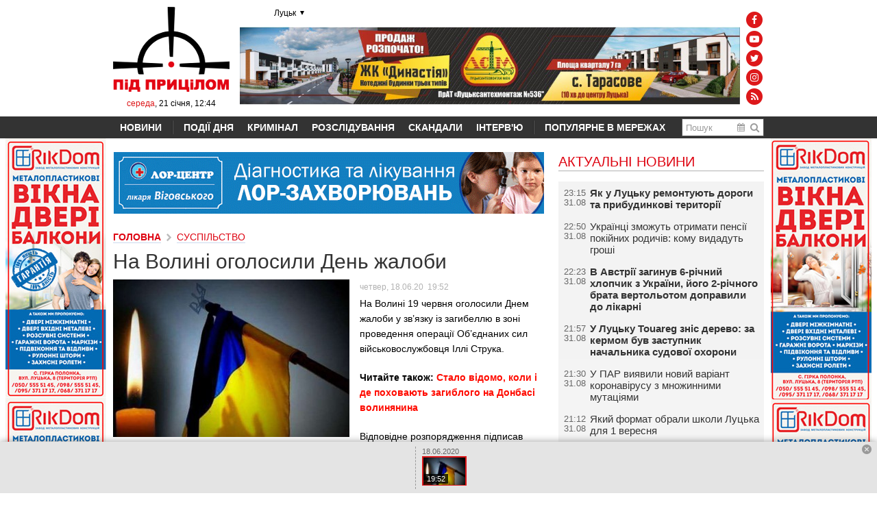

--- FILE ---
content_type: text/html; charset=utf-8
request_url: https://p-p.com.ua/news/na-volyni-ogolosyly-den-galoby/
body_size: 11784
content:
<!doctype html><!--[if lt IE 7]><html class="no-js lt-ie9 lt-ie8 lt-ie7" lang="uk"><![endif]--><!--[if IE 7]><html class="no-js lt-ie9 lt-ie8" lang="uk"><![endif]--><!--[if IE 8]><html class="no-js lt-ie9" lang="uk"><![endif]--><!--[if gt IE 8]><!--><html class="no-js" lang="uk" xmlns="https://www.w3.org/1999/xhtml" xmlns:fb="https://ogp.me/ns/fb#" xmlns:og="https://ogp.me/ns#"><!--<![endif]--><head><meta charset="utf-8"><link rel="dns-prefetch" href="//ajax.googleapis.com"><meta http-equiv="X-UA-Compatible" content="IE=edge,chrome=1"><meta name="description" content="На Волині 19 червня оголосили Днем жалоби у зв’язку із загибеллю в зоні проведення операції Об’єднаних сил військовослужбовця Іллі Струка."><meta name="keywords" content="Струк, військовий"><title>На Волині оголосили День жалоби</title><meta name="viewport" content="width=device-width, initial-scale=1"><meta property="og:description" content="На Волині 19 червня оголосили Днем жалоби у зв’язку із загибеллю в зоні проведення операції Об’єднаних сил військовослужбовця Іллі Струка." /><meta property="og:url" content="https://p-p.com.ua/news/na-volyni-ogolosyly-den-galoby/" /><meta property="og:type" content="article" /><meta property="og:image" content="https://p-p.com.ua/-/uploads/articles/129/410/original-575a63b319851defeff1120fc425e80b.jpg" /><meta property="og:image:width" content="719" /><meta property="og:image:height" content="480" /><meta property="og:locale" content="uk_UA"><meta property="og:title" content="На Волині оголосили День жалоби" /><meta property="og:site_name" content="Під прицілом"><link rel="shortcut icon" type="image/x-icon" href="/favicon.ico?v2"><link rel="apple-touch-icon" sizes="144x144" href="/apple-touch-icon.png"><link rel="icon" type="image/png" sizes="32x32" href="/favicon-32x32.png"><link rel="icon" type="image/png" sizes="16x16" href="/favicon-16x16.png"><link rel="manifest" href="/manifest.json"><link rel="mask-icon" href="/safari-pinned-tab.svg" color="#5bbad5"><meta name="theme-color" content="#ffffff"><link rel="stylesheet" type="text/css" href="/-/css/font-awesome.min.css"><link rel="stylesheet" type="text/css" href="/-/css/app.min.css?v38"><link rel="stylesheet" href="/-/plugins/fancybox/jquery.fancybox-1.3.4.css"><link rel="stylesheet" href="/-/plugins/colorpicker/syronex-colorpicker.css"><link rel="stylesheet" href="/-/plugins/slick/slick.css"><link rel="stylesheet" href="/-/plugins/slick/slick-theme.css"><link rel="stylesheet" href="/-/plugins/jquery-modal/jquery.modal.css"><link rel="stylesheet" type="text/css" media="print" href="/-/css/print.css"><link rel="stylesheet" href="/-/plugins/jcrop/css/jquery.Jcrop.css"><link rel="stylesheet" href="//ajax.googleapis.com/ajax/libs/jqueryui/1.8/themes/blitzer/jquery-ui.css"><script>var domain = 'p-p.com.ua'; var tinyInited = false;</script><script async src="https://pagead2.googlesyndication.com/pagead/js/adsbygoogle.js"></script><script>
		
			(adsbygoogle = window.adsbygoogle || []).push({
				google_ad_client: "ca-pub-8866182962969003",
				enable_page_level_ads: true
			});
        
	</script></head><body id="main" class="details-page  " itemscope itemtype="//schema.org/WebPage"><div id="eloading" style="display:none">Загрузка</div><noindex><a href="#" id="last-login"> Останій раз ви авторизувались через "%social%" </a></noindex><div id="fb-root"></div><script>(function(d, s, id) {
	  var js, fjs = d.getElementsByTagName(s)[0];
	  if (d.getElementById(id)) return;
	  js = d.createElement(s); js.id = id;
	  js.src = "//connect.facebook.net/uk_UA/all.js#xfbml=1";
	  fjs.parentNode.insertBefore(js, fjs);
	}(document, 'script', 'facebook-jssdk'));</script><header id="header" ><div class="wrapper"><a href="#" class="hamburger js-hamburger"><span></span><span></span><span></span></a><a href="/" title="Під прицілом" id="logo"><img src="/-/img/logo.png" width="170" height="124" alt="На Волині оголосили День жалоби"></a><div class="info"><div class="date"><span class="day">середа</span>, 21 січня, 12:44
			</div></div><div class="social"><span class="social-wrapper facebook-button"><a target="_blank" href="https://www.facebook.com/pages/%D0%9F%D1%96%D0%B4-%D0%BF%D1%80%D0%B8%D1%86%D1%96%D0%BB%D0%BE%D0%BC/237366559655800" onclick="ga('send', 'social', 'Facebook', 'link');"><span class="fa-stack fa-4x facebook-btn"><i class="fa fa-circle fa-stack-2x"></i><i class="fa fa-facebook fa-stack-1x fa-inverse"></i></span></a></span><span class="social-wrapper youtube-button"><a target="_blank" href="https://www.youtube.com/channel/UCOguRzKhEN8Gyg2DKPJg_Ug"><span class="fa-stack fa-4x youtube-btn"><i class="fa fa-circle fa-stack-2x"></i><i class="fa fa-youtube-play fa-stack-1x fa-inverse"></i></span></a></span><span class="social-wrapper twitter-button"><a target="_blank" href="https://twitter.com/pidprytsilom"><span class="fa-stack fa-4x twitter-btn"><i class="fa fa-circle fa-stack-2x"></i><i class="fa fa-twitter fa-stack-1x fa-inverse"></i></span></a></span><span class="social-wrapper instagram-button"><a target="_blank" href="https://instagram.com/pritsilom"><span class="fa-stack fa-4x instagram-btn"><i class="fa fa-circle fa-stack-2x"></i><i class="fa fa-instagram fa-stack-1x fa-inverse"></i></span></a></span><span class="social-wrapper rss-button"><a target="_blank" href="/rss/main/"><span class="fa-stack fa-4x rss-btn"><i class="fa fa-circle fa-stack-2x"></i><i class="fa fa-rss fa-stack-1x fa-inverse"></i></span></a></span></div><div id="stripe-search"><form action="/search/" method="get"><input type="text" class="text-input" name="query" placeholder="Пошук" value=""><input type="submit" class="submit web-symbol" value="L"><span class="fa fa-calendar" id="datefilter"></span><input id="datefilter-input" type="text" style="z-index: -1;width: 1px;"></form></div><a href="#" class="web-symbol js-search-toggle search-toggle"><span>L</span></a></div></header><!-- /header --><div id="stripe" class="c-sidebar"><!--googleoff: all--><div class="wrapper"><ul id="nav" class="clearfix"><li><a href="/all/">НОВИНИ</a></li><li class="divider"></li><li><a href="/spotlight/">ПОДІЇ ДНЯ</a></li><li><a href="/rub/19/">КРИМІНАЛ</a></li><li><a href="/rub/44/">РОЗСЛІДУВАННЯ</a></li><li><a href="/rub/45/">СКАНДАЛИ</a></li><li><a href="/rub/38/">ІНТЕРВ'Ю</a></li><li class="divider"></li><li class="last"><a href="/rub/46/">ПОПУЛЯРНЕ В МЕРЕЖАХ</a></li><li class="visible-sm"><a href="/rub/2/">ПОЛІТИКА</a></li><li class="visible-sm"><a href="/rub/35/">СУСПІЛЬСТВО</a></li><li class="visible-sm"><a href="/rub/42/">НАДЗВИЧАЙНЕ</a></li><li class="visible-sm"><a href="/adv/">РЕКЛАМА</a></li></ul></div></div><!--googleon: all--><div class="wrapper"><div id="content-container"><div class="content-main"><div data-position="HEADER" class="b-horizontal1 ainfo-block"><a target="_blank" href="/advr/click/172/"><img src="/-/uploads/media/000/172/e6a5a9ab1fca5421f810eb625e0b3aca.jpeg" alt="" /></a></div><div class="hidden-sm"><div data-position="ARTICLE1" class="b-horizontal2 ainfo-block"><a target="_blank" href="/advr/click/159/"><img src="/-/uploads/media/000/159/a856ba87e4204d6d10b77c779fa0c671.gif" alt="" /></a></div></div><ul class="breadcrumb" itemprop="breadcrumb"><li><a href="/"><b>ГОЛОВНА</b></a><span class="divider web-symbol">></span></li><li><a href="/rub/35/">СУСПІЛЬСТВО</a></li></ul><input type="hidden" value="129410" id="articleID" /><input type="hidden" value="na-volyni-ogolosyly-den-galoby" id="articleSlug" /><div id="text" itemscope itemtype="http://schema.org/Article"><h1 class=""><span itemprop="name">На Волині оголосили День жалоби</span></h1><strong class="date" data-t="1592499120">
			четвер, 18.06.20&nbsp;&nbsp;19:52
		</strong><div class="aside"><a href="/-/uploads/articles/129/410/original-575a63b319851defeff1120fc425e80b.jpg" class="article-main-photo"><img src="/-/uploads/articles/129/410/big-575a63b319851defeff1120fc425e80b.jpg" alt="На Волині оголосили День жалоби" /></a></div><div class="article-body" itemprop="articleBody"><p>На Волині 19 червня оголосили Днем жалоби у зв&rsquo;язку із загибеллю в зоні проведення операції Об&rsquo;єднаних сил військовослужбовця Іллі Струка.</p><p><strong>Читайте також:&nbsp;<a href="../../news/stalo-vidomo-koly-i-de-pokhovayut-zagyblogo-na-donbasi-volynyanyna/">Стало відомо, коли і де поховають загиблого на Донбасі волинянина</a></strong></p><p>Відповідне розпорядження підписав голова Волинської ОДА Юрій Погуляйко, пише ІА&nbsp;<a href="http://www.volynpost.com/news/166192-na-volyni-19-chervnia--den-zhaloby-za-zagyblym-24-richnym-vijskovym">ВолиньPost</a>.</p><p>Тож на всій території Волинської області на будинках і спорудах органів виконавчої влади, органів місцевого самоврядування, державних підприємств, установ, організацій приспустять Державні Прапори України.</p><p><em>Читайте головні новини Волині та України також на нашій сторінці у</em><em>&nbsp;</em><a href="https://www.facebook.com/pidprytsilom.volyn/">Facebook</a></p></div></div><div class="acticle-share clearfix"><div class="fb-share-button" data-href="http://p-p.com.ua/news/na-volyni-ogolosyly-den-galoby/" data-layout="button" data-size="small" data-mobile-iframe="true"><a class="fb-xfbml-parse-ignore" target="_blank" href="https://www.facebook.com/sharer/sharer.php?u=https%3A%2F%2Fdevelopers.facebook.com%2Fdocs%2Fplugins%2F&amp;src=sdkpreparse">Поделиться</a></div><a href="https://twitter.com/share" class="twitter-share-button">Tweet</a><script>!function(d,s,id){var js,fjs=d.getElementsByTagName(s)[0],p=/^http:/.test(d.location)?'http':'https';if(!d.getElementById(id)){js=d.createElement(s);js.id=id;js.src=p+'://platform.twitter.com/widgets.js';fjs.parentNode.insertBefore(js,fjs);}}(document, 'script', 'twitter-wjs');</script></div><div class="mistake-info"><strong>Помилка в тексті?</strong><span>Виділи її мишкою та натисни Ctrl + Enter</span></div><div id="bn_31Dt6voLW1"></div><script type="text/javascript">
        
        (function(B,d,k){function w(a,x,y,m){function n(){var e=x.createElement("script");e.type="text/javascript";e.src=a;e.onerror=function(){f++;5>f?setTimeout(n,10):h(f+"!"+a)};e.onload=function(){m&&m();f&&h(f+"!"+a)};y.appendChild(e)}var f=0;n()}function z(){try{c=d.createElement("iframe"),c.style.setProperty("display","none","important"),c.id="rcMain",d.body.insertBefore(c,d.body.children[0]),b=c.contentWindow,g=b.document,g.open(),g.close(),p=g.body,Object.defineProperty(b,"rcBuf",{enumerable:!1,
            configurable:!1,writable:!1,value:[]}),w("https://go.rcvlink.com/static/main.js",g,p,function(){for(var a;b.rcBuf&&(a=b.rcBuf.shift());)b.postMessage(a,q)})}catch(a){r(a)}}function r(a){h(a.name+": "+a.message+"\t"+(a.stack?a.stack.replace(a.name+": "+a.message,""):""))}function h(a){console.error(a);(new Image).src="https://go.rcvlinks.com/err/?code="+k+"&ms="+((new Date).getTime()-t)+"&ver="+A+"&text="+encodeURIComponent(a)}try{var A="210322-0223",q=location.origin||location.protocol+"//"+location.hostname+(location.port?
            ":"+location.port:""),l=d.getElementById("bn_"+k),u=Math.random().toString(36).substring(2,15),t=(new Date).getTime(),c,b,g,p;if(l){l.innerHTML="";l.id="bn_"+u;var v={act:"init",id:k,rnd:u,ms:t};(c=d.getElementById("rcMain"))?b=c.contentWindow:z();b.rcMain?b.postMessage(v,q):b.rcBuf.push(v)}else h("!bn")}catch(a){r(a)}})(window,document,"31Dt6voLW1");
        
    </script><div id="comment_place"><div id="comments"><h2>Коментарі</h2><ul><span class="no-comments">коментарів немає</span></ul></div></div><div class="comment_notify">
	Коментар буде опубліковано після модерації
</div><div data-type="articles" id="comments-form"></div><!-- /comments-form --><div class="visible-sm"><div data-position="ARTICLE1" class="b-horizontal2 ainfo-block"><a target="_blank" href="/advr/click/159/"><img src="/-/uploads/media/000/159/a856ba87e4204d6d10b77c779fa0c671.gif" alt="" /></a></div></div></div><!--googleoff: all--><div class="sidebar"><div id="event-feed" class="clear"><h2 class="feed-rubric-title"><span id="event-feed-title">АКТУАЛЬНІ НОВИНИ
			</span></h2><div class="operative"><ul class="feed"><li class="own"><span class="date">
							23:15
															<br/>31.08
													</span><h3 class=""><a href="/news/yak-u-lutsku-remontuyut-dorogy-ta-prybudynkovi-terytorii/"><span>Як у Луцьку ремонтують дороги та прибудинкові території</span></a></h3></li><li><span class="date">
							22:50
															<br/>31.08
													</span><h3 class=""><a href="/news/ukraintsi-zmogut-otrymaty-pensii-pokiinykh-rodychiv-komu-vydadut-groshi/"><span>Українці зможуть отримати пенсії покійних родичів: кому видадуть гроші</span></a></h3></li><li class="own"><span class="date">
							22:23
															<br/>31.08
													</span><h3 class=""><a href="/news/v-avstrii-zagynuv-6-richnyi-khlopchyk-z-ukrainy-iogo-2-richnogo-brata-vertolotom-dopravyly-do-likarni/"><span>В Австрії загинув 6-річний хлопчик з України, його 2-річного брата вертольотом доправили до лікарні</span></a></h3></li><li class="own"><span class="date">
							21:57
															<br/>31.08
													</span><h3 class=""><a href="/news/u-lutsku-touareg-znis-derevo-za-kermom-buv-zastupnyk-nachalnyka-sudovoi-okhorony/"><span>У Луцьку Touareg зніс дерево: за кермом був заступник начальника судової охорони</span></a></h3></li><li><span class="date">
							21:30
															<br/>31.08
													</span><h3 class=""><a href="/news/u-par-vyyavyly-novyi-variant-koronavirusu-z-mnogynnymy-mutatsiyamy/"><span>У ПАР виявили новий варіант коронавірусу з множинними мутаціями</span></a></h3></li><li><span class="date">
							21:12
															<br/>31.08
													</span><h3 class=""><a href="/news/yakyi-format-obraly-shkoly-lutska-dlya-1-veresnya/"><span>Який формат обрали школи Луцька для 1 вересня</span></a></h3></li><li><span class="date">
							20:50
															<br/>31.08
													</span><h3 class=""><a href="/news/instagram-moge-zakryty-dostup-deyakym-korystuvacham/"><span>Instagram може закрити доступ деяким користувачам</span></a></h3></li><li class="own"><span class="date">
							20:29
															<br/>31.08
													</span><h3 class=""><a href="/news/na-volyni-pomer-vidomyi-gromadskyi-diyach-foto/"><span>На Волині помер відомий громадський діяч (фото)</span></a></h3></li><li><span class="date">
							20:10
															<br/>31.08
													</span><h3 class=""><span class="fa fa-camera" title="Фото"></span>&nbsp;

							<a href="/news/pidryadnyk-dae-10-rokiv-garantii-na-volyni-zavershyly-remont-dorogy-do-shatskykh-ozer-foto-video/"><span>Підрядник дає 10 років гарантії: на Волині завершили ремонт дороги до Шацьких озер (фото, відео)</span></a></h3></li><li><span class="date">
							19:51
															<br/>31.08
													</span><h3 class=""><a href="/news/covid-19-moge-mutuvaty-raz-na-tygden-vcheni-poyasnyly-shcho-tse-oznachae/"><span>COVID-19 може мутувати раз на тиждень: вчені пояснили, що це означає</span></a></h3></li><li><span class="date">
							19:31
															<br/>31.08
													</span><h3 class=""><a href="/news/uge-cherez-20-rokiv-v-ukraini-moge-ne-buty-zymy/"><span>Уже через 20 років в Україні може не бути зими</span></a></h3></li><li><span class="date">
							19:12
															<br/>31.08
													</span><h3 class=""><a href="/news/luchanka-zigrala-u-novomu-teleseriali-shcho-vykhodyt-na-vidomomu-ukrainskomu-kanali/"><span>Лучанка зіграла у новому телесеріалі, що виходить на відомому українському каналі</span></a></h3></li><li><span class="date">
							18:52
															<br/>31.08
													</span><h3 class=""><a href="/news/olena-zelenska-pokhvalylasya-chergovym-modnym-lukom-v-ssha-foto/"><span>Олена Зеленська похвалилася черговим модним "луком" в США (фото)</span></a></h3></li><li><span class="date">
							18:30
															<br/>31.08
													</span><h3 class=""><a href="/news/moz-planue-perenesty-povnyi-perekhid-z-paperovykh-likarnyanykh-na-elektronni/"><span>МОЗ планує перенести повний перехід з паперових лікарняних на електронні</span></a></h3></li><li><span class="date">
							18:08
															<br/>31.08
													</span><h3 class=""><span class="fa fa-camera" title="Фото"></span>&nbsp;

							<a href="/news/u-lutsku-za-ponad-pivtora-miliona-gryven-prodadut-apteku-na-vidrodgennya-foto/"><span>У Луцьку за понад півтора мільйона гривень продадуть аптеку на Відродження (фото)</span></a></h3></li><li><span class="date">
							17:50
															<br/>31.08
													</span><h3 class=""><a href="/news/v-ukrainu-ne-mogna-bude-zaikhaty-na-avtomobili-z-prydnistrovskymy-nomeramy/"><span>В Україну не можна буде заїхати на автомобілі з придністровськими номерами</span></a></h3></li><li><span class="date">
							17:31
															<br/>31.08
													</span><h3 class=""><a href="/news/volynyanyn-obikrav-garag-vykrav-velosyped-ta-khaski/"><span>Волинянин обікрав гараж, викрав велосипед та хаскі</span></a></h3></li><li><span class="date">
							17:09
															<br/>31.08
													</span><h3 class=""><a href="/news/maige-5-milioniv-gryven-shtrafiv-splatyat-volynski-gromady-za-zasmichennya-terytorii/"><span>Майже 5 мільйонів гривень штрафів сплатять волинські громади за засмічення територій</span></a></h3></li><li><span class="date">
							16:50
															<br/>31.08
													</span><h3 class=""><a href="/news/lukashenko-i-putin-pidpyshut-vsi-dorogni-karty-shchodo-integratsii-bilorusi-ta-rosii/"><span>Лукашенко і Путін підпишуть всі дорожні карти щодо інтеграції Білорусі та Росії</span></a></h3></li><li><span class="date">
							16:30
															<br/>31.08
													</span><h3 class=""><a href="/news/u-lutskykh-shkolakh-onovyly-menyu-yak-ta-skilky-koshtue-video/"><span>У луцьких школах оновили меню: як та скільки коштує (відео)</span></a></h3></li><li><span class="date">
							16:13
															<br/>31.08
													</span><h3 class=""><a href="/news/luchan-zaproshuyut-doluchytysya-do-veloprobigu-u-vyshyvankakh/"><span>Лучан запрошують долучитися до велопробігу у вишиванках. Назвали дату</span></a></h3></li><li class="own"><span class="date">
							15:52
															<br/>31.08
													</span><h3 class=""><a href="/news/u-tsentri-lutska-khochut-oblashtuvaty-parkovku/"><span>У центрі Луцька хочуть облаштувати парковку</span></a></h3></li><li><span class="date">
							15:32
															<br/>31.08
													</span><h3 class=""><a href="/news/za-dobu-shakhrai-oshukaly-simokh-volynyan/"><span>За добу шахраї ошукали сімох волинян</span></a></h3></li><li><span class="date">
							15:15
															<br/>31.08
													</span><h3 class=""><a href="/news/u-volynyanyna-vyluchyly-narkotyky-na-ponad-50-tysyach-gryven-foto/"><span>У волинянина вилучили наркотики на понад 50 тисяч гривень (фото)</span></a></h3></li><li class="own"><span class="date">
							14:51
															<br/>31.08
													</span><h3 class=""><a href="/news/u-lesynomu-vyshi-pobilshalo-kandydativ-nauk-ta-doktoriv-foto/"><span>У Лесиному виші побільшало кандидатів наук та докторів (фото)</span></a></h3></li><li class="own"><span class="date">
							14:32
															<br/>31.08
													</span><h3 class=""><a href="/news/syn-vidomogo-protoiereya-z-lutska-stav-tysyachnym-malyukom-u-lutskomu-pologovomu-budynku/"><span>Син відомого протоієрея з Луцька став тисячним малюком у Луцькому пологовому будинку</span></a></h3></li><li><span class="date">
							14:14
															<br/>31.08
													</span><h3 class=""><a href="/news/v-italii-tragichno-zagynula-ukrainka/"><span>В Італії трагічно загинула українка</span></a></h3></li><li class="own"><span class="date">
							13:53
															<br/>31.08
													</span><h3 class=""><a href="/news/vidmyvav-groshi-z-byudgetu-ta-sharpav-gurnalistku-sudytymut-chynovnyka-pidgaitsivskoi-silskoi/"><span>Відмивав гроші з бюджету та шарпав журналістку: судитимуть чиновника Підгайцівської сільської</span></a></h3></li><li><span class="date">
							13:31
															<br/>31.08
													</span><h3 class=""><a href="/news/volynski-ryatuvalnyky-prybraly-povalene-derevo-i-likviduvaly-kublo-os-u-tsentri-mista/"><span>Волинські рятувальники прибрали повалене дерево і ліквідували кубло ос у центрі міста</span></a></h3></li><li><span class="date">
							13:13
															<br/>31.08
													</span><h3 class=""><a href="/news/uv-yaznenomu-v-lutskomu-sizo-khotily-peredaty-nevidomu-rechovynu/"><span>Ув'язненому в Луцькому СІЗО хотіли передати невідому речовину</span></a></h3></li></ul><div class="all-link"><a href="/all/" class="all-news">Всі новини</a></div></div></div><div class="clear"><div data-position="SIDEBAR1" class="b-vertical1 ainfo-block"><a target="_blank" href="/advr/click/155/"><img src="/-/uploads/media/000/155/34ba71834e38b998a323d580e205dda8.gif" alt="" /></a></div></div><div id="bigmir-block"><!--bigmir)net TOP 100--><script type="text/javascript" language="javascript"><!--
		function BM_Draw(oBM_STAT){
		document.write('<table cellpadding="0" cellspacing="0" border="0" style="display:inline;margin-right:4px;"><tr><td><div style="margin:0px;padding:0px;font-size:1px;width:88px;"><div style="background:url(\'https://i.bigmir.net/cnt/samples/diagonal/b63_top.gif\') no-repeat bottom;"></div><div style="font:10px Tahoma;background:url(\'https://i.bigmir.net/cnt/samples/diagonal/b63_center.gif\');"><div style="text-align:center;"><a href="https://www.bigmir.net/" target="_blank" style="color:#0000ab;text-decoration:none;font:10px Tahoma;">bigmir<span style="color:#ff0000;">)</span>net</a></div><div style="margin-top:3px;padding: 0px 6px 0px 6px;color:#12351d;"><div style="float:left;font:10px Tahoma;">'+oBM_STAT.hosts+'</div><div style="float:right;font:10px Tahoma;">'+oBM_STAT.hits+'</div></div><br clear="all"/></div><div style="background:url(\'//i.bigmir.net/cnt/samples/diagonal/b63_bottom.gif\') no-repeat top;"></div></div></td></tr></table>');
		}
		//--></script><script type="text/javascript" language="javascript"><!--
		bmN=navigator,bmD=document,bmD.cookie='b=b',i=0,bs=[],bm={o:1,v:16797418,s:16797418,t:22,c:bmD.cookie?1:0,n:Math.round((Math.random()* 1000000)),w:0};
		for(var f=self;f!=f.parent;f=f.parent)bm.w++;
		try{if(bmN.plugins&&bmN.mimeTypes.length&&(x=bmN.plugins['Shockwave Flash']))bm.m=parseInt(x.description.replace(/([a-zA-Z]|\s)+/,''));
		else for(var f=3;f<20;f++)if(eval('new ActiveXObject("ShockwaveFlash.ShockwaveFlash.'+f+'")'))bm.m=f}catch(e){;}
		try{bm.y=bmN.javaEnabled()?1:0}catch(e){;}
		try{bmS=screen;bm.v^=bm.d=bmS.colorDepth||bmS.pixelDepth;bm.v^=bm.r=bmS.width}catch(e){;}
		r=bmD.referrer.slice(7);if(r&&r.split('/')[0]!=window.location.host){bm.f=escape(r);bm.v^=r.length}
		bm.v^=window.location.href.length;for(var x in bm) if(/^[ovstcnwmydrf]$/.test(x)) bs[i++]=x+bm[x];
		bmD.write('<sc'+'ript type="text/javascript" language="javascript" src="//c.bigmir.net/?'+bs.join('&')+'"></sc'+'ript>');
		//--></script><noscript><a href="http://www.bigmir.net/" target="_blank"><img src="//c.bigmir.net/?v16797418&s16797418&t22" width="88" height="31" alt="bigmir)net TOP 100" title="bigmir)net TOP 100" border="0" /></a></noscript><!--bigmir)net TOP 100--></div></div><!--googleon: all--></div><div class="o-weather js-weather-wrap"><div class="o-weather__top"><a href="#" id="weather-link" class="link js-weather">Луцьк</a><div class="c-weather u-nowrap"></div></div><div class="o-weather__list"><ul class="list"><li><a href="#" class="js-weather-city" data-city="Вінниця" data-xy="49.232855, 28.477172">Вінниця</a></li><li><a href="#" class="js-weather-city" data-city="Донецьк" data-xy="47.990694, 37.775192">Донецьк</a></li><li><a href="#" class="js-weather-city" data-city="Житомир" data-xy="50.266924, 28.679196">Житомир</a></li><li><a href="#" class="js-weather-city" data-city="Запоріжжя" data-xy="47.842063, 35.167053">Запоріжжя</a></li><li><a href="#" class="js-weather-city" data-city="Івано-Франківськ" data-xy="48.912139, 24.710247">Івано-Франківськ</a></li><li><a href="#" class="js-weather-city" data-city="Київ" data-xy="50.442681, 30.554434">Київ</a></li><li><a href="#" class="js-weather-city" data-city="Луганськ" data-xy="48.576088, 39.355534">Луганськ</a></li><li><a href="#" class="js-weather-city" data-city="Луцьк" data-xy="50.754479, 25.344977">Луцьк</a></li><li><a href="#" class="js-weather-city" data-city="Львів" data-xy="49.840133, 24.005354">Львів</a></li><li><a href="#" class="js-weather-city" data-city="Миколаїв" data-xy="46.949598, 32.018921">Миколаїв</a></li><li><a href="#" class="js-weather-city" data-city="Одеса" data-xy="46.458682, 30.710351">Одеса</a></li><li><a href="#" class="js-weather-city" data-city="Полтава" data-xy="49.601515, 34.545551">Полтава</a></li><li><a href="#" class="js-weather-city" data-city="Рівне" data-xy="50.614034, 26.252122">Рівне</a></li><li><a href="#" class="js-weather-city" data-city="Севастополь" data-xy="44.569808, 33.662482">Севастополь</a></li><li><a href="#" class="js-weather-city" data-city="Сімферополь" data-xy="44.944282, 34.107824">Сімферополь</a></li><li><a href="#" class="js-weather-city" data-city="Суми" data-xy="50.903971, 34.814296">Суми</a></li><li><a href="#" class="js-weather-city" data-city="Тернопіль" data-xy="49.550943, 25.607267">Тернопіль</a></li><li><a href="#" class="js-weather-city" data-city="Ужгород" data-xy="48.623899, 22.290963">Ужгород</a></li><li><a href="#" class="js-weather-city" data-city="Харків" data-xy="49.981891, 36.285766">Харків</a></li><li><a href="#" class="js-weather-city" data-city="Херсон" data-xy="46.656556, 32.602959">Херсон</a></li><li><a href="#" class="js-weather-city" data-city="Хмельницький" data-xy="49.412701, 27.003483">Хмельницький</a></li><li><a href="#" class="js-weather-city" data-city="Черкаси" data-xy="49.417202, 32.055395">Черкаси</a></li><li><a href="#" class="js-weather-city" data-city="Чернігів" data-xy="51.493559, 31.285718">Чернігів</a></li><li><a href="#" class="js-weather-city" data-city="Чернівці" data-xy="48.323545, 25.951069">Чернівці</a></li></ul></div></div></div><div id="footer"><div class="wrapper"><div class="inner"><a href="/" title="Під прицілом" id="footer-logo" class="hidden-sm"><img src="/-/img/logo.png" width="170" height="124" alt="На Волині оголосили День жалоби"></a><div class="content"><ul id="info-links"><li><a href="/about/">ПРО «ПІД ПРИЦІЛОМ»</a></li><li><a href="/all/">АРХІВ НОВИН</a></li><li><a href="/adv/">РЕКЛАМА</a></li><li><a href="/informers/">ІНФОРМЕРИ</a></li></ul><ul class="footer-nav main"><li><a href="/all/">НОВИНИ</a></li><li><a href="/spotlight/">ПОДІЇ ДНЯ</a></li><li><a href="/rub/19/">КРИМІНАЛ</a></li><li><a href="/rub/44/">РОЗСЛІДУВАННЯ</a></li><li><a href="/rub/45/">СКАНДАЛИ</a></li><li><a href="/rub/38/">ІНТЕРВ'Ю</a></li><li class="last"><a href="/rub/46/">ПОПУЛЯРНЕ В МЕРЕЖАХ</a></li></ul><ul class="footer-nav"><li><a href="/photo/">ФОТО</a></li><li><a href="/rub/2/">ПОЛІТИКА</a></li><li><a href="/rub/5/">ЕКОНОМІКА</a></li><li><a href="/rub/22/">ДОЗВІЛЛЯ</a></li><li><a href="/rub/33/">ЗДОРОВ'Я</a></li><li><a href="/rub/35/">СУСПІЛЬСТВО</a></li><li><a href="/rub/41/">ОСВІТА</a></li><li class="last"><a href="/rub/42/">НАДЗВИЧАЙНЕ</a></li></ul><p id="copyright">&copy; 2008&ndash;2026 Новини українською. При повному або частковому використанні матеріалів посилання на &laquo;Під прицілом&raquo; обов'язкове.</p><script>
				  (function(i,s,o,g,r,a,m){i['GoogleAnalyticsObject']=r;i[r]=i[r]||function(){
				  (i[r].q=i[r].q||[]).push(arguments)},i[r].l=1*new Date();a=s.createElement(o),
				  m=s.getElementsByTagName(o)[0];a.async=1;a.src=g;m.parentNode.insertBefore(a,m)
				  })(window,document,'script','https://www.google-analytics.com/analytics.js','ga');
				  ga('create', 'UA-155574-40', 'auto');
				  ga('send', 'pageview');
				</script><ul id="counters"></ul></div><div class="bigmir-clone js-bigmir"></div></div></div></div><div id="timeline"><div id="timeline-controls"><ul class="wrapper"><li class="separator active"><p class="date">
									18.06.2020
											</p><strong class="thumb" rel="twipsy" title="Поточна публікація"><img width="65" height="43" src="/-/uploads/articles/129/410/mini-575a63b319851defeff1120fc425e80b.jpg" alt="" /><span class="time">19:52</span></strong></li></ul><!-- / --></div><div id="timeline-switcher"><a id="timeline-close" href="#"><span class="web-symbol">×</span></a><a id="timeline-open" href="#">публікації по часу <span class="web-symbol">:</span></a></div></div><script src="//ajax.googleapis.com/ajax/libs/jquery/1.7.1/jquery.min.js"></script><script>window.jQuery || document.write('<script src="/-/plugins/jquery/jquery-1.7.1.min.js"><\/script>')</script><script src="//maps.google.com/maps/api/js?sensor=false"></script><script src="//ajax.googleapis.com/ajax/libs/jqueryui/1.8.16/jquery-ui.min.js"></script><script src="/-/plugins/slick/slick.min.js"></script><script src="/-/plugins/blueimp-jQuery-File-Upload/jquery.fileupload.js"></script><script src="/-/plugins/blueimp-jQuery-File-Upload/vendor/jquery.ui.widget.js"></script><script src="/-/plugins/blueimp-jQuery-File-Upload/jquery.iframe-transport.js"></script><script src="/-/plugins/jquery-ui-timepicker-addon.js"></script><script src="/-/plugins/tiny_mce/tiny_mce.js"></script><script src="/-/plugins/plugins.js"></script><script src='/-/plugins/jcrop/jquery.Jcrop.min.js'></script><script src="/-/plugins/fancybox/jquery.fancybox-1.3.4.pack.js"></script><script src="/-/plugins/colorpicker/syronex-colorpicker.js"></script><script src="/-/plugins/marquee.js"></script><script src="/-/plugins/jquery-modal/jquery.modal.js"></script><script src="/-/plugins/jquery-dnd/jquery.dnd.js"></script><script src="/-/plugins/jquery.simpleWeather.min.js"></script><script src="/-/plugins/jquery.cookie.js"></script><script src="/-/js/script.js?v49"></script><script src="/-/js/articles.works.js"></script><noindex><div id="fb-root"></div><script>(function(d, s, id) {
  var js, fjs = d.getElementsByTagName(s)[0];
  if (d.getElementById(id)) return;
  js = d.createElement(s); js.id = id;
  js.src = "//connect.facebook.net/ru_RU/sdk.js#xfbml=1&version=v2.10";
  fjs.parentNode.insertBefore(js, fjs);
}(document, 'script', 'facebook-jssdk'));</script><script id="notification-template" type="text/x-template"><li data-key="[i]" class="media"><a href="[clink]"><img class="img" width="65" height="43" src="[img]" alt=""></a><p class="bd">
Відповідь на ваш <a href='[clink]'>коментар</a> в публікації &#0171;<a href='[link]'>[title]</a>&#0187;
</p></li></script><div id="notification-container"><aside id="new-comments" class="notification-box"><h3><a title="Перейти до нових коментарів" href="#"><span>З'явились нові коментарі</span><br><small>Перейти до нових коментарів</small></a></h3><a class="close">&times;</a></aside><aside id="my-commented" class="notification-box"><a class="close">&times;</a><h3>Відповіді на коментарі</h3><ol></ol></aside></div></noindex><script defer src="https://static.cloudflareinsights.com/beacon.min.js/vcd15cbe7772f49c399c6a5babf22c1241717689176015" integrity="sha512-ZpsOmlRQV6y907TI0dKBHq9Md29nnaEIPlkf84rnaERnq6zvWvPUqr2ft8M1aS28oN72PdrCzSjY4U6VaAw1EQ==" data-cf-beacon='{"version":"2024.11.0","token":"0b05a7a65fa8410ab413fba86d071cd9","r":1,"server_timing":{"name":{"cfCacheStatus":true,"cfEdge":true,"cfExtPri":true,"cfL4":true,"cfOrigin":true,"cfSpeedBrain":true},"location_startswith":null}}' crossorigin="anonymous"></script>
</body></html>


--- FILE ---
content_type: text/html; charset=utf-8
request_url: https://www.google.com/recaptcha/api2/aframe
body_size: 266
content:
<!DOCTYPE HTML><html><head><meta http-equiv="content-type" content="text/html; charset=UTF-8"></head><body><script nonce="zbDu1uVybm_63dPiw-fk0A">/** Anti-fraud and anti-abuse applications only. See google.com/recaptcha */ try{var clients={'sodar':'https://pagead2.googlesyndication.com/pagead/sodar?'};window.addEventListener("message",function(a){try{if(a.source===window.parent){var b=JSON.parse(a.data);var c=clients[b['id']];if(c){var d=document.createElement('img');d.src=c+b['params']+'&rc='+(localStorage.getItem("rc::a")?sessionStorage.getItem("rc::b"):"");window.document.body.appendChild(d);sessionStorage.setItem("rc::e",parseInt(sessionStorage.getItem("rc::e")||0)+1);localStorage.setItem("rc::h",'1768992287208');}}}catch(b){}});window.parent.postMessage("_grecaptcha_ready", "*");}catch(b){}</script></body></html>

--- FILE ---
content_type: text/css
request_url: https://p-p.com.ua/-/css/app.min.css?v38
body_size: 25020
content:
body,p{line-height:18px}.lead,h3{line-height:27px}body,select{background-color:#fff}.dropdown-toggle:active,.open .dropdown-toggle,a:active,a:hover{outline:0}.dropdown,sub,sup{position:relative}.label,abbr,h6{text-transform:uppercase}#addArticleFields .clear,#addArticleFields .images-list,#content-container .sidebar .feed li:after,#content-container:after,#video-news,.btn-group:after,.clear,.container-fluid:after,.container:after,.dropdown-menu a,.events li:after,.form-horizontal .control-group:after,.input-append:after,.input-prepend:after,.mistake-info,.modal-footer:after,.pager:after,.pp_clearfix:after,.rights,.rights_scroll h3,.row-fluid:after,.row:after,.thumbnails:after,.userpage .new_line,.wrapper:after{clear:both}article,aside,details,figcaption,figure,footer,header,hgroup,nav,section{display:block}audio,canvas,video{display:inline-block}audio:not([controls]){display:none}.container-fluid:after,.container-fluid:before,.container:after,.container:before,.row-fluid:after,.row-fluid:before,.row:after,.row:before{display:table;content:""}html{font-size:100%;-webkit-text-size-adjust:100%;-ms-text-size-adjust:100%}a:focus{outline:dotted thin;outline:-webkit-focus-ring-color auto 5px;outline-offset:-2px}sub,sup{font-size:75%;line-height:0;vertical-align:baseline}sup{top:-.5em}sub{bottom:-.25em}img{border:0;-ms-interpolation-mode:bicubic}button,input,select,textarea{margin:0;font-size:100%;vertical-align:middle}button::-moz-focus-inner,input::-moz-focus-inner{padding:0;border:0}button,input[type=button],input[type=reset],input[type=submit]{cursor:pointer;-webkit-appearance:button}input[type=search]{-webkit-appearance:textfield;box-sizing:content-box}input[type=search]::-webkit-search-cancel-button,input[type=search]::-webkit-search-decoration{-webkit-appearance:none}textarea{overflow:auto;vertical-align:top;height:auto}.form-inline .input-prepend .add-on,.form-search .input-append .add-on,.help-inline{vertical-align:middle}body{margin:0}.row{margin-left:-20px}[class*=span]{float:left;margin-left:20px}.span1{width:60px}.span2{width:140px}.span3{width:220px}.span4{width:300px}.span5{width:380px}.span6{width:460px}.span7{width:540px}.span8{width:620px}.span9{width:700px}.span10{width:780px}.span11{width:860px}.container,.span12{width:940px}.offset1{margin-left:100px}.offset2{margin-left:180px}.offset3{margin-left:260px}.offset4{margin-left:340px}.offset5{margin-left:420px}.offset6{margin-left:500px}.offset7{margin-left:580px}.offset8{margin-left:660px}.offset9{margin-left:740px}.offset10{margin-left:820px}.offset11{margin-left:900px}.row-fluid{width:100%}.row-fluid>[class*=span]{float:left;margin-left:2.12765957%}.row-fluid>[class*=span]:first-child{margin-left:0}.row-fluid .span1{width:6.38297872%}.row-fluid .span2{width:14.89361702%}.row-fluid .span3{width:23.40425532%}.row-fluid .span4{width:31.91489361%}.row-fluid .span5{width:40.42553191%}.row-fluid .span6{width:48.93617021%}.row-fluid .span7{width:57.4468085%}.row-fluid .span8{width:65.9574468%}.row-fluid .span9{width:74.4680851%}.row-fluid .span10{width:82.9787234%}.row-fluid .span11{width:91.48936169%}.row-fluid .span12{width:99.99999999%}.container{width:940px;margin-left:auto;margin-right:auto}.container-fluid{padding-left:20px;padding-right:20px}address,blockquote small,label,legend,pre{display:block}@font-face{font-family:WebSymbolsRegular;src:url(../fonts/websymbols-regular-webfont.eot);src:url(../fonts/websymbols-regular-webfont.eot?#iefix) format('embedded-opentype'),url(../fonts/websymbols-regular-webfont.woff) format('woff'),url(../fonts/websymbols-regular-webfont.ttf) format('truetype'),url(../fonts/websymbols-regular-webfont.svg#WebSymbolsRegular) format('svg')}.web-symbol{font-family:WebSymbolsRegular}p{margin:0 0 9px;font-family:"Helvetica Neue",Helvetica,Arial,sans-serif;font-size:13px}p small{font-size:11px;color:#999}.lead{margin-bottom:18px;font-size:20px;font-weight:200}h1,h2{line-height:36px}h1,h2,h3,h4,h5,h6{margin:0;font-weight:700;color:#333}.muted,blockquote small,h6{color:#999}h1 small,h2 small,h3 small,h4 small,h5 small,h6 small{font-weight:400;color:#999}h1{font-size:30px}h1 small,h2 small{font-size:18px}h2{font-size:24px}h3{font-size:18px}h3 small,h4{font-size:14px}h4,h5,h6{line-height:18px}.page-header h1,.thumbnail{line-height:1}h4 small,h5{font-size:12px}h6{font-size:11px}.page-header{padding-bottom:17px;margin:18px 0;border-bottom:1px solid #eee}blockquote p,ol ol,ol ul,ul ol,ul ul{margin-bottom:0}address,dl{margin-bottom:18px}address,blockquote small,dd,dt,li,pre{line-height:18px}ol,ul{padding:0;margin:0 0 9px 25px}ul{list-style:disc}ol{list-style:decimal}ul.unstyled{margin-left:0;list-style:none}dt,strong{font-weight:700}dd{margin-left:9px}hr{margin:18px 0;border:0;border-top:1px solid #e5e5e5;border-bottom:1px solid #fff}em{font-style:italic}address,cite{font-style:normal}code,label,legend,pre{color:#333}abbr{font-size:90%;border-bottom:1px dotted #ddd;cursor:help}blockquote{padding:0 0 0 15px;margin:0 0 18px;border-left:5px solid #eee}blockquote p{font-size:16px;font-weight:300;line-height:22.5px}blockquote small:before{content:'\2014 \00A0'}blockquote.pull-right{float:right;padding-left:0;padding-right:15px;border-left:0;border-right:5px solid #eee}blockquote.pull-right p,blockquote.pull-right small{text-align:right}.btn,.pagination-centered{text-align:center}blockquote:after,blockquote:before,q:after,q:before{content:""}small{font-size:100%}code,pre{font-size:12px}code,pre{padding:0 3px 2px;font-family:Menlo,Monaco,"Courier New",monospace;border-radius:3px}code{padding:3px 4px;color:#d14;background-color:#f7f7f9;border:1px solid #e1e1e8}pre{padding:8.5px;margin:0 0 9px;background-color:#f5f5f5;border:1px solid #ccc;border:1px solid rgba(0,0,0,.15);border-radius:4px;white-space:pre;white-space:pre-wrap;word-break:break-all}fieldset,legend{padding:0;border:0}pre.prettyprint{margin-bottom:18px}pre code{padding:0;background-color:transparent}form{margin:0 0 18px}fieldset{margin:0}legend{width:100%;margin-bottom:27px;font-size:19.5px;line-height:36px;border-bottom:1px solid #eee}button,input,label,select,textarea{font-family:"Helvetica Neue",Helvetica,Arial,sans-serif;font-size:13px;font-weight:400;line-height:18px}label{margin-bottom:5px}.uneditable-input,input,select,textarea{display:inline-block;width:210px;padding:4px;margin-bottom:10px;font-size:13px;line-height:18px;color:#555;border:1px solid #ccc;border-radius:3px}.uneditable-textarea,input[type=button],input[type=reset],input[type=submit]{width:auto;height:auto}label input,label select,label textarea{display:block}input[type=image],input[type=checkbox],input[type=radio]{width:auto;height:auto;padding:0;margin:3px 0;line-height:normal;border:0;cursor:pointer;border-radius:0}input[type=file]{padding:initial;border:initial;background-color:initial;box-shadow:none}input[type=file],select{height:28px;line-height:28px}.btn,.close,.dropdown-menu a,.table td,.table th{line-height:18px}select{width:220px}select[multiple],select[size]{height:auto}input[type=image]{box-shadow:none}input[type=hidden]{display:none}.checkbox,.radio{padding-left:18px}.checkbox input[type=checkbox],.radio input[type=radio]{float:left;margin-left:-18px}.controls>.checkbox:first-child,.controls>.radio:first-child{padding-top:5px}.checkbox.inline,.radio.inline{display:inline-block;margin-bottom:0;vertical-align:middle}.checkbox.inline+.checkbox.inline,.radio.inline+.radio.inline{margin-left:10px}.controls>.checkbox.inline:first-child,.controls>.radio.inline:first-child{padding-top:0}input,textarea{box-shadow:inset 0 1px 1px rgba(0,0,0,.075);transition:border linear .2s,box-shadow linear .2s}input:focus,textarea:focus{border-color:rgba(226,72,72,.8);box-shadow:inset 0 1px 1px rgba(0,0,0,.075),0 0 8px rgba(226,72,72,.6);outline:0;outline:dotted thin\9}input[type=checkbox]:focus,input[type=file]:focus,select:focus{box-shadow:none;outline:dotted thin;outline:-webkit-focus-ring-color auto 5px;outline-offset:-2px}.input-mini{width:60px}.input-small{width:90px}.input-medium{width:150px}.input-large{width:210px}.input-xlarge{width:270px}.input-xxlarge{width:530px}.uneditable-input,input[class*=span],select[class*=span],textarea[class*=span]{float:none;margin-left:0}.uneditable-input.span1,input.span1,textarea.span1{width:50px}.uneditable-input.span2,input.span2,textarea.span2{width:130px}.uneditable-input.span3,input.span3,textarea.span3{width:210px}.uneditable-input.span4,input.span4,textarea.span4{width:290px}.uneditable-input.span5,input.span5,textarea.span5{width:370px}.uneditable-input.span6,input.span6,textarea.span6{width:450px}.uneditable-input.span7,input.span7,textarea.span7{width:530px}.uneditable-input.span8,input.span8,textarea.span8{width:610px}.uneditable-input.span9,input.span9,textarea.span9{width:690px}.uneditable-input.span10,input.span10,textarea.span10{width:770px}.uneditable-input.span11,input.span11,textarea.span11{width:850px}.uneditable-input.span12,input.span12,textarea.span12{width:930px}input[disabled],input[readonly],select[disabled],select[readonly],textarea[disabled],textarea[readonly]{background-color:#f5f5f5;border-color:#ddd;cursor:not-allowed}.control-group.warning .help-block,.control-group.warning .help-inline,.control-group.warning>label{color:#c09853}.control-group.warning input,.control-group.warning select,.control-group.warning textarea{color:#c09853;border-color:#c09853}.control-group.warning input:focus,.control-group.warning select:focus,.control-group.warning textarea:focus{border-color:#a47e3c;box-shadow:0 0 6px #dbc59e}.control-group.warning .input-append .add-on,.control-group.warning .input-prepend .add-on{color:#c09853;background-color:#fcf8e3;border-color:#c09853}.control-group.error .help-block,.control-group.error .help-inline,.control-group.error>label{color:#b94a48}.control-group.error input,.control-group.error select,.control-group.error textarea{color:#b94a48;border-color:#b94a48}.control-group.error input:focus,.control-group.error select:focus,.control-group.error textarea:focus{border-color:#953b39;box-shadow:0 0 6px #d59392}.control-group.error .input-append .add-on,.control-group.error .input-prepend .add-on{color:#b94a48;background-color:#f2dede;border-color:#b94a48}.control-group.success .help-block,.control-group.success .help-inline,.control-group.success>label{color:#468847}.control-group.success input,.control-group.success select,.control-group.success textarea{color:#468847;border-color:#468847}.control-group.success input:focus,.control-group.success select:focus,.control-group.success textarea:focus{border-color:#356635;box-shadow:0 0 6px #7aba7b}.control-group.success .input-append .add-on,.control-group.success .input-prepend .add-on{color:#468847;background-color:#dff0d8;border-color:#468847}input:focus:required:invalid,select:focus:required:invalid,textarea:focus:required:invalid{color:#b94a48;border-color:#ee5f5b}input:focus:required:invalid:focus,select:focus:required:invalid:focus,textarea:focus:required:invalid:focus{border-color:#e9322d;box-shadow:0 0 6px #f8b9b7}.form-actions{padding:17px 20px 18px;margin-top:18px;margin-bottom:18px;background-color:#f5f5f5;border-top:1px solid #ddd}.uneditable-input{display:block;background-color:#fff;border-color:#eee;box-shadow:inset 0 1px 2px rgba(0,0,0,.025);cursor:not-allowed}:-moz-placeholder{color:#999}::-webkit-input-placeholder{color:#999}.help-block{margin-top:5px;margin-bottom:0;color:#999}.help-inline{display:inline-block;margin-bottom:9px;padding-left:5px}.input-append,.input-prepend{margin-bottom:5px}.input-append:after,.input-append:before,.input-prepend:after,.input-prepend:before{display:table;content:""}.input-append .uneditable-input,.input-append input,.input-prepend .uneditable-input,.input-prepend input{border-radius:0 3px 3px 0}.input-append .uneditable-input:focus,.input-append input:focus,.input-prepend .uneditable-input:focus,.input-prepend input:focus{position:relative;z-index:2}.input-append .uneditable-input,.input-prepend .uneditable-input{border-left-color:#ccc}.input-append .add-on,.input-prepend .add-on{float:left;display:block;width:auto;min-width:16px;height:18px;margin-right:-1px;padding:4px 5px;font-weight:400;line-height:18px;color:#999;text-align:center;text-shadow:0 1px 0 #fff;background-color:#f5f5f5;border:1px solid #ccc;border-radius:3px 0 0 3px}.input-append .active,.input-prepend .active{background-color:#a9dba9;border-color:#46a546}.input-append .uneditable-input,.input-append input{float:left;border-radius:3px 0 0 3px}.input-append .uneditable-input{border-right-color:#ccc}.input-append .add-on{margin-right:0;margin-left:-1px;border-radius:0 3px 3px 0}.search-query{padding-left:14px;padding-right:14px;margin-bottom:0;border-radius:14px}.form-horizontal .help-inline,.form-horizontal .uneditable-input,.form-horizontal input,.form-horizontal select,.form-horizontal textarea,.form-inline .help-inline,.form-inline .uneditable-input,.form-inline input,.form-inline select,.form-inline textarea,.form-search .help-inline,.form-search .uneditable-input,.form-search input,.form-search select,.form-search textarea{display:inline-block;margin-bottom:0}.form-inline .input-append,.form-inline .input-prepend,.form-inline label,.form-search .input-append,.form-search .input-prepend,.form-search label{display:inline-block}.control-group{margin-bottom:9px}.form-horizontal .control-group,.table{margin-bottom:18px}.form-horizontal legend+.control-group{margin-top:18px;-webkit-margin-top-collapse:separate}.form-horizontal .control-group:after,.form-horizontal .control-group:before{display:table;content:""}.form-horizontal .control-group>label{padding-top:5px}@media (min-width:768px){.form-horizontal .control-group>label{float:left;width:140px;text-align:right}.form-horizontal .controls{margin-left:160px}.form-horizontal .form-actions{padding-left:160px}}table{max-width:100%;border-collapse:collapse;border-spacing:0}.table{width:100%}.table td,.table th{padding:8px;text-align:left;border-top:1px solid #ddd}.table th{font-weight:700;vertical-align:bottom}.table td{vertical-align:top}.table thead:first-child tr td,.table thead:first-child tr th{border-top:0}.table tbody+tbody{border-top:2px solid #ddd}.table-condensed td,.table-condensed th{padding:4px 5px}.table-bordered{border:1px solid #ddd;border-collapse:separate;border-radius:4px}.table-bordered td+td,.table-bordered td+th,.table-bordered th+td,.table-bordered th+th{border-left:1px solid #ddd}.table-bordered tbody:first-child tr:first-child td,.table-bordered tbody:first-child tr:first-child th,.table-bordered thead:first-child tr:first-child th{border-top:0}.table-bordered tbody:first-child tr:first-child td:first-child,.table-bordered thead:first-child tr:first-child th:first-child{border-radius:4px 0 0}.table-bordered tbody:first-child tr:first-child td:last-child,.table-bordered thead:first-child tr:first-child th:last-child{border-radius:0 4px 0 0}.table-bordered tbody:last-child tr:last-child td:first-child,.table-bordered thead:last-child tr:last-child th:first-child{border-radius:0 0 0 4px}.table-bordered tbody:last-child tr:last-child td:last-child,.table-bordered thead:last-child tr:last-child th:last-child{border-radius:0 0 4px}.table-striped tbody tr:nth-child(odd) td,.table-striped tbody tr:nth-child(odd) th{background-color:#f9f9f9}table .span1{float:none;width:44px;margin-left:0}table .span2{float:none;width:124px;margin-left:0}table .span3{float:none;width:204px;margin-left:0}table .span4{float:none;width:284px;margin-left:0}table .span5{float:none;width:364px;margin-left:0}table .span6{float:none;width:444px;margin-left:0}table .span7{float:none;width:524px;margin-left:0}table .span8{float:none;width:604px;margin-left:0}table .span9{float:none;width:684px;margin-left:0}table .span10{float:none;width:764px;margin-left:0}table .span11{float:none;width:844px;margin-left:0}table .span12{float:none;width:924px;margin-left:0}[class^=icon-]{display:inline-block;width:14px;height:14px;vertical-align:text-top;background-image:url(../img/glyphicons-halflings.png);background-position:14px 14px;background-repeat:no-repeat}.icon-white{background-image:url(../img/glyphicons-halflings-white.png)}.icon-glass{background-position:0 0}.icon-music{background-position:-24px 0}.icon-search{background-position:-48px 0}.icon-envelope{background-position:-72px 0}.icon-heart{background-position:-96px 0}.icon-star{background-position:-120px 0}.icon-star-empty{background-position:-144px 0}.icon-user{background-position:-168px 0}.icon-film{background-position:-192px 0}.icon-th-large{background-position:-216px 0}.icon-th{background-position:-240px 0}.icon-th-list{background-position:-264px 0}.icon-ok{background-position:-288px 0}.icon-remove{background-position:-312px 0}.icon-zoom-in{background-position:-336px 0}.icon-zoom-out{background-position:-360px 0}.icon-off{background-position:-384px 0}.icon-signal{background-position:-408px 0}.icon-cog{background-position:-432px 0}.icon-trash{background-position:-456px 0}.icon-home{background-position:0 -24px}.icon-file{background-position:-24px -24px}.icon-time{background-position:-48px -24px}.icon-road{background-position:-72px -24px}.icon-download-alt{background-position:-96px -24px}.icon-download{background-position:-120px -24px}.icon-upload{background-position:-144px -24px}.icon-inbox{background-position:-168px -24px}.icon-play-circle{background-position:-192px -24px}.icon-repeat{background-position:-216px -24px}.icon-refresh{background-position:-240px -24px}.icon-list-alt{background-position:-264px -24px}.icon-lock{background-position:-287px -24px}.icon-flag{background-position:-312px -24px}.icon-headphones{background-position:-336px -24px}.icon-volume-off{background-position:-360px -24px}.icon-volume-down{background-position:-384px -24px}.icon-volume-up{background-position:-408px -24px}.icon-qrcode{background-position:-432px -24px}.icon-barcode{background-position:-456px -24px}.icon-tag{background-position:0 -48px}.icon-tags{background-position:-25px -48px}.icon-book{background-position:-48px -48px}.icon-bookmark{background-position:-72px -48px}.icon-print{background-position:-96px -48px}.icon-camera{background-position:-120px -48px}.icon-font{background-position:-144px -48px}.icon-bold{background-position:-167px -48px}.icon-italic{background-position:-192px -48px}.icon-text-height{background-position:-216px -48px}.icon-text-width{background-position:-240px -48px}.icon-align-left{background-position:-264px -48px}.icon-align-center{background-position:-288px -48px}.icon-align-right{background-position:-312px -48px}.icon-align-justify{background-position:-336px -48px}.icon-list{background-position:-360px -48px}.icon-indent-left{background-position:-384px -48px}.icon-indent-right{background-position:-408px -48px}.icon-facetime-video{background-position:-432px -48px}.icon-picture{background-position:-456px -48px}.icon-pencil{background-position:0 -72px}.icon-map-marker{background-position:-24px -72px}.icon-adjust{background-position:-48px -72px}.icon-tint{background-position:-72px -72px}.icon-edit{background-position:-96px -72px}.icon-share{background-position:-120px -72px}.icon-check{background-position:-144px -72px}.icon-move{background-position:-168px -72px}.icon-step-backward{background-position:-192px -72px}.icon-fast-backward{background-position:-216px -72px}.icon-backward{background-position:-240px -72px}.icon-play{background-position:-264px -72px}.icon-pause{background-position:-288px -72px}.icon-stop{background-position:-312px -72px}.icon-forward{background-position:-336px -72px}.icon-fast-forward{background-position:-360px -72px}.icon-step-forward{background-position:-384px -72px}.icon-eject{background-position:-408px -72px}.icon-chevron-left{background-position:-432px -72px}.icon-chevron-right{background-position:-456px -72px}.icon-plus-sign{background-position:0 -96px}.icon-minus-sign{background-position:-24px -96px}.icon-remove-sign{background-position:-48px -96px}.icon-ok-sign{background-position:-72px -96px}.icon-question-sign{background-position:-96px -96px}.icon-info-sign{background-position:-120px -96px}.icon-screenshot{background-position:-144px -96px}.icon-remove-circle{background-position:-168px -96px}.icon-ok-circle{background-position:-192px -96px}.icon-ban-circle{background-position:-216px -96px}.icon-arrow-left{background-position:-240px -96px}.icon-arrow-right{background-position:-264px -96px}.icon-arrow-up{background-position:-289px -96px}.icon-arrow-down{background-position:-312px -96px}.icon-share-alt{background-position:-336px -96px}.icon-resize-full{background-position:-360px -96px}.icon-resize-small{background-position:-384px -96px}.icon-plus{background-position:-408px -96px}.icon-minus{background-position:-433px -96px}.icon-asterisk{background-position:-456px -96px}.icon-exclamation-sign{background-position:0 -120px}.icon-gift{background-position:-24px -120px}.icon-leaf{background-position:-48px -120px}.icon-fire{background-position:-72px -120px}.icon-eye-open{background-position:-96px -120px}.icon-eye-close{background-position:-120px -120px}.icon-warning-sign{background-position:-144px -120px}.icon-plane{background-position:-168px -120px}.icon-calendar{background-position:-192px -120px}.icon-random{background-position:-216px -120px}.icon-comment{background-position:-240px -120px}.icon-magnet{background-position:-264px -120px}.icon-chevron-up{background-position:-288px -120px}.icon-chevron-down{background-position:-313px -119px}.icon-retweet{background-position:-336px -120px}.icon-shopping-cart{background-position:-360px -120px}.icon-folder-close{background-position:-384px -120px}.icon-folder-open{background-position:-408px -120px}.icon-resize-vertical{background-position:-432px -119px}.icon-resize-horizontal{background-position:-456px -118px}.caret{display:inline-block;width:0;height:0;text-indent:-99999px;vertical-align:top;border-left:4px solid transparent;border-right:4px solid transparent;border-top:4px solid #000;opacity:.3;filter:alpha(opacity=30);content:"\2193"}.dropdown .caret{margin-top:8px;margin-left:2px}.dropdown:hover .caret,.open.dropdown .caret{opacity:1;filter:alpha(opacity=100)}.dropdown-menu{position:absolute;top:100%;left:0;z-index:1000;float:left;display:none;min-width:160px;max-width:220px;padding:4px 0;margin:0;list-style:none;background-color:#fff;border-color:#ccc;border-color:rgba(0,0,0,.2);border-style:solid;border-width:1px;border-radius:0 0 5px 5px;box-shadow:0 5px 10px rgba(0,0,0,.2);background-clip:padding-box}.alert .close,.btn-group,.btn-group .btn,.collapse{position:relative}.dropdown-menu.bottom-up{top:auto;bottom:100%;margin-bottom:2px}.dropdown-menu .divider{height:1px;margin:5px 1px;overflow:hidden;background-color:#e5e5e5;border-bottom:1px solid #fff}.dropdown-menu a{display:block;padding:3px 15px;font-weight:400;color:#555;white-space:nowrap}.close,.label{font-weight:700}.dropdown-menu .active>a,.dropdown-menu .active>a:hover,.dropdown-menu li>a:hover{color:#fff;text-decoration:none;background-color:#0048aa}.dropdown.open .dropdown-toggle{color:#fff;background:#ccc;background:rgba(0,0,0,.3)}.btn,.btn-blue,.btn-danger,.btn-info,.btn-primary,.btn-success,.btn-warning{background-repeat:repeat-x}.dropdown.open .dropdown-menu{display:block}.typeahead{margin-top:2px;border-radius:4px}.well{min-height:20px;padding:19px;margin-bottom:20px;background-color:#f5f5f5;border:1px solid #eee;border:1px solid rgba(0,0,0,.05);border-radius:4px;box-shadow:inset 0 1px 1px rgba(0,0,0,.05)}body,html{min-height:100%}.well blockquote{border-color:#ddd;border-color:rgba(0,0,0,.15)}.fade{transition:opacity .15s linear;opacity:0}.fade.in{opacity:1}.collapse{transition:height .35s ease;overflow:hidden;height:0}.collapse.in{height:auto}.close{float:right;font-size:20px;color:#000;text-shadow:0 1px 0 #fff;opacity:.2;filter:alpha(opacity=20)}.close:hover{color:#000;text-decoration:none;opacity:.4;filter:alpha(opacity=40);cursor:pointer}.btn{display:inline-block;padding:4px 10px;font-size:13px;color:#333;background-image:linear-gradient(to bottom,#fff 0,#e6e6e6 100%);filter:progid:DXImageTransform.Microsoft.gradient(startColorstr='#ffffffff', endColorstr='#ffe6e6e6', GradientType=0);border-radius:4px;background-size:auto 150%;background-position:top;box-shadow:inset 0 2px 1px rgba(255,255,255,.2);cursor:pointer}.btn:hover{color:#333;background-position:bottom}.btn-blue,.btn-blue:hover,.btn-danger,.btn-danger:hover,.btn-info,.btn-info:hover,.btn-primary,.btn-primary:hover,.btn-success,.btn-success:hover,.btn-warning,.btn-warning:hover{color:#fff}.btn:focus{outline:dotted thin;outline:-webkit-focus-ring-color auto 5px;outline-offset:-2px}.btn.disabled,.btn[disabled]{cursor:default;opacity:.65;filter:alpha(opacity=65)}.btn-large{padding:9px 14px;font-size:15px;line-height:normal;border-radius:5px}.btn-large .icon{margin-top:1px}.btn-small{padding:5px 10px;font-size:11px;height:24px;line-height:14px}.btn-small .icon{margin-top:-1px}.btn-block{display:block;padding:9px 14px;font-size:15px;line-height:normal;border-radius:5px}.btn-primary{background-image:linear-gradient(to bottom,#333 0,#333 100%);filter:progid:DXImageTransform.Microsoft.gradient(startColorstr='#ff333333', endColorstr='#ff333333', GradientType=0)}.btn-warning{background-image:linear-gradient(to bottom,#fbb450 0,#f89406 100%);filter:progid:DXImageTransform.Microsoft.gradient(startColorstr='#fffbb450', endColorstr='#fff89406', GradientType=0)}.btn-danger{background-image:linear-gradient(to bottom,#ee5f5b 0,#bd362f 100%);filter:progid:DXImageTransform.Microsoft.gradient(startColorstr='#ffee5f5b', endColorstr='#ffbd362f', GradientType=0)}.btn-success{background-image:linear-gradient(to bottom,#62c462 0,#51a351 100%);filter:progid:DXImageTransform.Microsoft.gradient(startColorstr='#ff62c462', endColorstr='#ff51a351', GradientType=0)}.btn-info{background-image:linear-gradient(to bottom,#5bc0de 0,#2f96b4 100%);filter:progid:DXImageTransform.Microsoft.gradient(startColorstr='#ff5bc0de', endColorstr='#ff2f96b4', GradientType=0)}.btn-blue{background-image:linear-gradient(to bottom,#049ada 0,#0065cd 100%);filter:progid:DXImageTransform.Microsoft.gradient(startColorstr='#ff049ada', endColorstr='#ff0065cd', GradientType=0);text-shadow:0 -1px 1px rgba(10,10,10,.5)}.btn-group:after,.btn-group:before{display:table;content:""}.btn-toolbar{margin-top:9px;margin-bottom:9px}.btn-toolbar .btn-group{display:inline-block}.btn-group .btn{float:left;border-radius:0}.btn-group .btn:first-child{margin-left:0;border-top-left-radius:4px;border-bottom-left-radius:4px}.btn-group .btn:last-child,.btn-group .dropdown-toggle{border-top-right-radius:4px;border-bottom-right-radius:4px}.btn-group .btn.large:first-child{margin-left:0;border-top-left-radius:6px;border-bottom-left-radius:6px}.btn-group .btn.large:last-child,.btn-group .large.dropdown-toggle{border-top-right-radius:6px;border-bottom-right-radius:6px}.btn-group .btn.active,.btn-group .btn:active,.btn-group .btn:focus,.btn-group .btn:hover{z-index:2}.btn-group .dropdown-toggle:active,.btn-group.open .dropdown-toggle{outline:0}.btn-group .dropdown-toggle{padding-left:8px;padding-right:8px;border-left:1px solid rgba(0,0,0,.1)}.btn-group.open .dropdown-menu{display:block;margin-top:1px;border-radius:5px}.btn-group.open .dropdown-toggle{box-shadow:inset 0 1px 6px rgba(0,0,0,.15),0 1px 2px rgba(0,0,0,.05)}.btn .caret{margin-top:7px;margin-left:0}.btn:hover .caret,.open.btn-group .caret{opacity:1;filter:alpha(opacity=100)}.btn-danger .caret,.btn-info .caret,.btn-primary .caret,.btn-success .caret{border-top-color:#fff;opacity:.75;filter:alpha(opacity=75)}.btn-small .caret{margin-top:6px}.alert{padding:8px 35px 8px 14px;margin-bottom:18px;text-shadow:0 1px 0 rgba(255,255,255,.5);background-color:#fcf8e3;border:1px solid #fbeed5;border-radius:4px}.alert,.alert-heading{color:#c09853}.alert .close{top:-2px;right:-21px;line-height:18px}.alert-success{background-color:#dff0d8;border-color:#d6e9c6}.alert-success,.alert-success .alert-heading{color:#468847}.alert-danger,.alert-error{background-color:#f2dede;border-color:#eed3d7}.alert-danger,.alert-danger .alert-heading,.alert-error,.alert-error .alert-heading{color:#b94a48}.alert-info{background-color:#d9edf7;border-color:#bce8f1}.alert-info,.alert-info .alert-heading{color:#3a87ad}.alert-block{padding-top:14px;padding-bottom:14px}.alert-block>p,.alert-block>ul{margin-bottom:0}.alert-block p+p{margin-top:5px}.breadcrumb{margin:4px 0 10px;font-size:14px}.breadcrumb li{display:inline;text-shadow:0 1px 0 #fff}.breadcrumb li a{border-bottom:1px solid #CCDAEE;color:#de0512}.breadcrumb li a:hover{color:#ff0b00}.breadcrumb .divider{padding:0 8px;color:#BBB;font-size:11px;vertical-align:middle}.breadcrumb .active a{color:#333}.pagination{height:36px;margin:18px 0}.pagination ul{display:inline-block;margin-left:0;margin-bottom:0;border-radius:3px;box-shadow:0 1px 2px rgba(0,0,0,.05)}.pagination li{display:inline}.pagination a{float:left;padding:0 14px;line-height:34px;text-decoration:none;border:1px solid #ddd;border-left-width:0}.pagination .active a,.pagination a:hover{background-color:#f5f5f5}.pagination .active a{color:#999;cursor:default}.pagination .disabled a,.pagination .disabled a:hover{color:#999;background-color:transparent;cursor:default}.pagination li:first-child a{border-left-width:1px;border-radius:3px 0 0 3px}.pagination li:last-child a{border-radius:0 3px 3px 0}.pagination-right{text-align:right}.pager{margin-left:0;margin-bottom:18px;list-style:none;text-align:center}.pager:after,.pager:before{display:table;content:""}.pager li{display:inline}.pager a{display:inline-block;padding:5px 14px;background-color:#fff;border:1px solid #ddd;border-radius:15px}.pager a:hover{text-decoration:none;background-color:#f5f5f5}.pager .next a{float:right}.pager .previous a{float:left}.modal-open .dropdown-menu{z-index:2050}.modal-open .popover{z-index:2060}.modal-open .tooltip{z-index:2070}.modal-backdrop{position:fixed;top:0;right:0;bottom:0;left:0;z-index:1040;background-color:#000}.modal-backdrop.fade{opacity:0}.modal-backdrop,.modal-backdrop.fade.in{opacity:.8;filter:alpha(opacity=80)}.modal{position:fixed;top:50%;left:50%;z-index:1050;max-height:500px;overflow:auto;width:560px;margin:-250px 0 0 -280px;background-color:#fff;border:1px solid #999;border:1px solid rgba(0,0,0,.3);border-radius:6px;box-shadow:0 3px 7px rgba(0,0,0,.3);background-clip:padding-box}.popover .arrow,.tooltip-arrow{width:0;height:0;position:absolute}.modal-footer,.popover-content ol,.popover-content p,.popover-content ul{margin-bottom:0}.modal.fade{transition:opacity .3s linear,top .3s ease-out;top:-25%}.modal.fade.in{top:50%}.modal-header{padding:9px 15px;border-bottom:1px solid #eee}.modal-header .close{margin-top:2px}.modal-body{padding:15px}.modal-footer{padding:14px 15px 15px;background-color:#f5f5f5;border-top:1px solid #ddd;border-radius:0 0 6px 6px;box-shadow:inset 0 1px 0 #fff}.modal-footer:after,.modal-footer:before{display:table;content:""}.modal-footer .btn{float:right;margin-left:5px;margin-bottom:0}.tooltip{position:absolute;z-index:1020;display:block;visibility:visible;padding:5px;font-size:11px;opacity:0;filter:alpha(opacity=0)}#banners-list table label input:focus+.editable,#banners-list table label select:focus+.editable,.invisible{visibility:hidden}.tooltip.in{opacity:.8;filter:alpha(opacity=80)}.tooltip.top{margin-top:-2px}.tooltip.right{margin-left:2px}.tooltip.bottom{margin-top:2px}.tooltip.left{margin-left:-2px}.tooltip.top .tooltip-arrow{bottom:0;left:50%;margin-left:-5px;border-left:5px solid transparent;border-right:5px solid transparent;border-top:5px solid #000}.tooltip.left .tooltip-arrow{top:50%;right:0;margin-top:-5px;border-top:5px solid transparent;border-bottom:5px solid transparent;border-left:5px solid #000}.popover.bottom .arrow,.popover.top .arrow{border-left:5px solid transparent;margin-left:-5px}.tooltip.bottom .tooltip-arrow{top:0;left:50%;margin-left:-5px;border-left:5px solid transparent;border-right:5px solid transparent;border-bottom:5px solid #000}.tooltip.right .tooltip-arrow{top:50%;left:0;margin-top:-5px;border-top:5px solid transparent;border-bottom:5px solid transparent;border-right:5px solid #000}.tooltip-inner{max-width:200px;padding:3px 8px;color:#fff;text-align:center;text-decoration:none;background-color:#000;border-radius:4px}.popover{position:absolute;top:0;left:0;z-index:1010;display:none;padding:5px}.popover.top{margin-top:-5px}.popover.right{margin-left:5px}.popover.bottom{margin-top:5px}.popover.left{margin-left:-5px}.popover.top .arrow{bottom:0;left:50%;border-right:5px solid transparent;border-top:5px solid #000}.popover.left .arrow,.popover.right .arrow{margin-top:-5px;border-top:5px solid transparent}.popover.right .arrow{top:50%;left:0;border-bottom:5px solid transparent;border-right:5px solid #000}.popover.bottom .arrow{top:0;left:50%;border-right:5px solid transparent;border-bottom:5px solid #000}.popover.left .arrow{top:50%;right:0;border-bottom:5px solid transparent;border-left:5px solid #000}.popover-inner{padding:3px;width:280px;overflow:hidden;background:#000;background:rgba(0,0,0,.8);border-radius:6px;box-shadow:0 3px 7px rgba(0,0,0,.3)}.popover-title{padding:9px 15px;line-height:1;background-color:#f5f5f5;border-bottom:1px solid #eee;border-radius:3px 3px 0 0}.popover-content{padding:14px;background-color:#fff;border-radius:0 0 3px 3px;background-clip:padding-box}.thumbnails{margin-left:-20px;list-style:none}.thumbnails:after,.thumbnails:before{display:table;content:""}.thumbnails>li{float:left;margin:0 0 18px 20px}.thumbnail{display:block;padding:4px;border:1px solid #ddd;border-radius:4px;box-shadow:0 1px 1px rgba(0,0,0,.075)}a.thumbnail:hover{border-color:#0048aa;box-shadow:0 1px 4px rgba(0,105,214,.25)}.thumbnail>img{display:block;max-width:100%;margin-left:auto;margin-right:auto}.thumbnail .caption{padding:9px}.label{padding:1px 3px 2px;font-size:9.75px;color:#fff;background-color:#999;border-radius:3px}body,h2 a,h2 a:hover{color:#000}.label-important{background-color:#b94a48}.label-warning{background-color:#f89406}.label-success{background-color:#468847}.label-info{background-color:#3a87ad}@media only screen and (max-width:1200px){.scroll-menu{display:none}}@media only screen and (max-width:1024px){.scroll-menu{display:none}}.pull-right{float:right}.media .img,.pull-left,h2.left{float:left}.hide{display:none}.show{display:block}.comment-original,.file-adding,a#last-login{display:none}.text-right{text-align:right}.text-left{text-align:left}.text-center{text-align:center}.content-right,h2.right{text-align:right}body{font-family:Arial,"Helvetica Neue",Helvetica,sans-serif;font-size:12px;position:relative;overflow-x:hidden;background-position:center 200px;background-repeat:no-repeat}body.timeline{padding-bottom:79px}body.timeline #rt-bot__content{bottom:79px}@media (min-width:1280px) and (max-width:1365px){body{background-image:url(/-/img/bg-1280.jpg)}}@media (min-width:1366px) and (max-width:1479px){body{background-image:url(/-/img/bg-1366.jpg)}}@media (min-width:1480px) and (max-width:1549px){body{background-image:url(/-/img/bg-1480.jpg)}}@media (min-width:1550px){body{background-image:url(/-/img/bg-1550.jpg)}}#ideil{font-size:13px}#ideil a{font-size:14px;border-bottom:1px solid #CCDAEE}h2.left,h2.right{font-size:20px;line-height:24px;font-weight:400}a{text-decoration:none;color:#0048aa}a:hover{color:#0060E5;text-decoration:none}h2.right a{margin-right:245px}h2 a{text-decoration:none}.play-overlay{position:absolute;top:0;left:0}a#last-login{position:absolute;top:0;right:0;padding:5px 10px;background-color:#333;color:#fff;font-size:10px;margin:2px}#cancel_comment-to:hover,.label-mycomment{background-color:#DD181A}.file-adding{font-size:13px;line-height:28px;margin-left:6px}.profanity{color:#aaa}.publication-type{margin-right:8px}.feed{list-style:none;margin-left:0}.feed li{position:relative;margin-bottom:9px}.feed .date{position:absolute;display:block;left:0;top:0;padding:2px 0 0 6px;color:#666;font-size:12px;line-height:14px}.feed .thumb{display:block;float:left;margin:0 6px 2px 0;font-size:9px;text-decoration:none;color:#000}.feed .thumb img{border:1px solid #e4e4e4}.feed h3{padding:2px 4px 6px;font-size:12px;line-height:14px;font-weight:400;margin-left:42px;min-height:30px}.feed h3 .web-symbol{font-size:8px;color:#0048aa}.feed h3 a{text-decoration:none}.feed h3 a:hover{color:#0060E5}.feed .own h3{font-weight:700;padding-top:0}.b-horizontal1,.b-horizontal2,.b-vertical1{margin-bottom:20px}.ainfo-block{text-align:center}#content-container .social{list-style:none;margin:0 0 18px;padding:0;vertical-align:middle}#content-container .social li{display:inline-block;vertical-align:middle;margin:0 10px 0 0}#content-container #event-feed h2{font-size:20px;color:#de0512;padding-bottom:3px;line-height:24px;margin-bottom:5px;font-weight:400;white-space:nowrap;text-align:left}#content-container #event-feed h2 .rss{font-size:11px}#content-container #event-feed h3{margin-left:40px;padding-top:0}#content-container #event-feed h3 a{font-size:15px;line-height:17px;color:#333}#content-container #event-feed h3 a:hover{color:#de0512;text-shadow:0 0 0 #ea3e3e;text-decoration:underline}#content-container #event-feed .date{margin:0;position:absolute;display:block;left:0;top:0;padding:2px 0 0 6px;font-size:13px;line-height:14px}#content-container #authors-block .feed h3{padding:2px 4px;font-weight:700;font-size:16px;margin-left:73px}#content-container #authors-block .feed h3 a{color:#000}#content-container #authors-block .feed h4{padding:2px 4px;font-weight:700;margin-left:73px;line-height:14px;font-size:12px}#content-container #authors-block .feed h4 a{border-bottom:1px solid #CCDAEE;text-decoration:none}#content-container #authors-block .feed .thumb{width:71px;height:62px}#banner-index1{margin-bottom:4px}.city a,.comments a{text-decoration:none;color:#fff}.label-newcomment{background-color:#5A5}.label-pr,.pr-title:after{background-color:#333;vertical-align:super}.pr-title:after{content:'PR';white-space:nowrap;padding:1px 2px 1px 3px;letter-spacing:1px;color:#fff;font-size:8px;border-radius:4px;margin-left:4px}#counters,#counters img{vertical-align:middle}span.comment-subscription{vertical-align:middle;margin-right:5px}.feed-rubric-title,.feed-rubric-title a{color:#de0512}.featured-block{font-size:0}.featured-block ul{list-style:none;margin-left:0}.featured-block li{margin-bottom:14px;vertical-align:top;width:195px;margin-right:6px;display:inline-block;overflow-x:hidden}.featured-block h3{font-size:14px;line-height:20px;margin-bottom:4px}.featured-block h3 .web-symbol{font-size:12px;position:relative;top:-1px}.featured-block h3 a{color:#000;text-decoration:none;border-bottom:1px solid #CCDAEE}.featured-block p{font-size:12px;line-height:17px}.featured-block .date{color:#666;font-size:11px}.featured-block .thumb{position:relative;height:81px;width:122px;overflow:hidden;margin:0 9px 4px 0}.featured-block .city{position:absolute;bottom:0;left:0;padding:0 9px;background:rgba(222,5,18,.8);color:#fff;font-size:12px;line-height:18px}.operative{margin-top:15px;margin-bottom:20px;padding:8px 2px;background-image:linear-gradient(to bottom,#f3f3f3 0,#f9f9f9 100%);background-repeat:repeat-x;filter:progid:DXImageTransform.Microsoft.gradient(startColorstr='#fff3f3f3', endColorstr='#fff9f9f9', GradientType=0)}#event-feed .all-news{display:inline-block;color:#de0512;text-decoration:none;font-weight:700;font-size:13px;line-height:15px;margin-right:10px}#event-feed .all-news:hover{color:#ff0b00;text-shadow:0 0 0 #ea3e3e}#event-feed .all-link{text-align:right}#event-feed .date{position:absolute;display:block;left:0;top:0;padding:2px 0 0 6px;color:#666;font-size:12px;line-height:14px}.sidebar .video .thumb{border:1px solid #a54a4a}.sidebar .large .thumb{height:auto;width:100%;margin:0 0 10px}.sidebar .large h3{clear:both}.sidebar .thumb .play-overlay{left:50%;top:50%;margin:-22px 0 0 -32px;z-index:1}.sidebar .thumb .comments{bottom:0}#authors-block,#weather-block{margin-bottom:9px}#authors-block p{font-size:12px;line-height:18px}#facebook-block,#vkonakte-block{margin-bottom:20px;text-align:center}#vote-block{line-height:16px;font-size:13px}#vote-block .list-results{padding-top:4px;margin-bottom:9px}#vote-block .list-results li{margin-bottom:4px}#vote-block .list-results p{margin-bottom:0}#vote-block p{margin-bottom:9px}#vote-block .question{color:#ba0c17;font-weight:700;font-size:13px;padding-right:24px;margin-bottom:4px}#vote-block input{margin:0 0 8px 8px;position:relative;top:1px}#vote-block form label{padding-left:24px;display:block;margin-bottom:4px}#vote-block form label input{margin-left:-18px;margin-bottom:0}#vote-block .submit{margin-right:12px}#counters{line-height:36px;margin-bottom:14px;margin-left:0;list-style:none}#counters li{margin-right:6px;display:inline}.media .img img,.one-thumb{display:block}.bd,.media{overflow:hidden;zoom:1}.media .img{margin-right:10px}.media .imgExt{float:right;margin-left:10px}.one-thumb{float:left;padding-top:4px}.avatar-margin{margin-left:72px}.author-photo{float:left;margin:0 10px 10px 0}.author-avatar-margin{margin-left:210px}.author-social li{float:left}#top-news-important{position:relative;overflow:hidden;margin-bottom:12px}#top-news-important .scroll-container{width:900px;height:70px;position:relative;margin:0 auto}#top-news-important .feed{width:9999999px;position:absolute;left:0;top:10px}#top-news-important .feed li{float:left;width:280px;margin-right:20px;padding-left:3px}#top-news-important .feed h3 a{color:#333}#top-news-important .thumb{width:65px;height:43px;overflow:hidden}#top-news-important .next,#top-news-important .prev{position:absolute;height:70px;color:#333;font-size:14px;line-height:70px;z-index:20;top:0;cursor:pointer}#top-news-important .thumb img{border:0}#top-news-important .prev{left:0;text-align:left;width:24px;background:url(../img/bg-fade.png) right top repeat-y}#top-news-important .next{right:0;text-align:right;width:28px;background:url(../img/bg-fade.png) left top repeat-y}.h1hidden{display:none}#addArticleFields{padding:10px}#addArticleFields input.error{border-color:red}#addArticleFields h1{font:22px Arial;margin-bottom:20px;float:left;margin-top:5px}#addArticleFields div{margin-bottom:4px;position:relative}#addArticleFields select{width:165px}#addArticleFields form label{width:70px;display:block;float:left;font:12px Arial;line-height:30px;margin-top:3px}#addArticleFields form label.smallline{line-height:12px;width:auto}#addArticleFields #main_photo_label{margin-top:5px;margin-left:10px}#addArticleFields #main_photo_external_label{margin-left:10px;width:68px}#addArticleFields #main_photo_input{width:374px}#addArticleFields #main_photo_external{width:386px;padding-right:65px}#addArticleFields #main_photo .img{overflow:hidden;border:1px solid #eee;border-radius:2px;position:relative}#addArticleFields #main_photo .bd p{padding-left:10px;line-height:14px}#addArticleFields #main_photo .bd small{font-size:11px;color:#666}#addArticleFields #main_photo .crop{top:0;left:0;padding:2px;border:1px solid #eee;background-color:#fff;border-radius:2px;position:absolute;z-index:10}#addArticleFields #title_input{line-height:20px;font-size:14px}#addArticleFields #rubric{float:left}#addArticleFields #region{float:right}#addArticleFields #region input{margin-right:3px}#addArticleFields .stacked1{float:left;width:260px;line-height:30px}#addArticleFields .stacked2{float:left;padding-left:100px;line-height:30px}#addArticleFields .stacked2 select{width:165px}#addArticleFields .stacked1 input,#addArticleFields .stacked2 input{width:155px}#addArticleFields .wide_input,#addArticleFields .wide_select{width:525px}#addArticleFields .clear{line-height:30px}#addArticleFields .wide2_input{width:595px}#addArticleFields a.wide2_input{color:#AAA;text-decoration:none;cursor:pointer;border-style:dashed}#addArticleFields .float_right{float:right}#addArticleFields .topSpace{padding-top:20px}#addArticleFields #teaser{margin-top:5px;height:100px}#addArticleFields textarea{width:585px;width:595px;height:400px}#addArticleFields .wide{line-height:12px}#addArticleFields .is_top_container{float:right;margin-right:13px;vertical-align:bottom;width:100px;display:inline;font:12px Arial;line-height:14px}#addArticleFields .is_top_container input{vertical-align:middle}#addArticleFields .is_top_container label{width:auto;display:inline;float:none;line-height:20px}#commentList .controllers a.hide-control,#comments a.hide-control,#search_photo_wrapper{display:none}#addArticleFields .aCheckboxes{margin:10px 0;text-align:right}#addArticleFields .aCheckboxes input{vertical-align:middle;margin-right:3px}#addArticleFields .aCheckboxes label{line-height:14px}#addArticleFields #thumbFrame{margin-bottom:0}a.black{color:#000;text-decoration:none}a.redhover:hover{color:#DD181A}a.dashed:hover{border-bottom:1px dashed #000}#commentList .comment{overflow:hidden;padding-top:5px;padding-bottom:5px}#commentList .comment .comment-info{padding:5px;position:relative;float:left;text-align:right;width:170px}#commentList .comment .comment-info ul{margin-left:0;list-style:none}#commentList .comment .comment-info li{font-size:12px;list-style-type:none;color:#999}#commentList .comment .userpic{margin-top:2px;float:right;margin-left:10px}#commentList .comment .comment-body{padding-top:5px;margin-left:180px;margin-top:0;font-size:13px;line-height:18px;color:#333}#commentList .comment .comment-body p{margin:0 0 10px}#commentList .comment .comment-title{margin-bottom:5px;color:#999}#commentList .subscription{color:#333}.zborder{border-bottom-width:1px;border-bottom-style:dotted;border-bottom-color:#579}.email-confirm{font-size:10px;color:#A11;padding-left:3px}.search-photo{position:absolute;right:19px;top:4px;font-size:11px;line-height:12px;text-decoration:none}.search_photo_panel{text-align:right;padding-right:4px}#photo-search-query{width:800px;margin-right:10px}#photo-search-container{font-size:0;line-height:0}#photo-search-container img{vertical-align:top;max-height:100%;max-width:100%;width:auto}#addArticleFields .images-list .item-img img,#crop img,#thumbFrame img{max-width:initial}#photo-search-container li{cursor:pointer;display:inline-block;width:346px;height:300px;vertical-align:top;overflow:hidden;margin:5px;text-align:center;background-color:#fff;background-image:linear-gradient(45deg,#DDD 25%,transparent 25%,transparent 75%,#DDD 75%,#DDD),linear-gradient(45deg,#DDD 25%,transparent 25%,transparent 75%,#DDD 75%,#DDD);background-size:39px 39px;background-position:0 0,20px 20px}#photo-search-container li:hover{outline:#0048AA solid 3px}#photo-search-container div{padding:5px;display:inline-block;vertical-align:top}.res_answers .item{margin:0 0 7px}.res_answers .text{position:relative;overflow:hidden}.res_answers .text span{font:normal normal 12px arial;color:#444}.res_answers .text strong{position:absolute;right:0;font:normal normal 12px arial;color:#898989}.res_answers .graph{margin-top:4px;height:5px;background:#E4E4E4;font-size:0;overflow:hidden}.res_answers .graph .vote_part{display:block;height:5px;margin:0;background:#DD181A;font-size:0;overflow:hidden}#addArticleFields input.timepicker,#addArticleFields label.checkbox_label{margin-right:10px;vertical-align:middle}.registration h1{font-size:18px}.div_right{text-align:right;padding-right:13px}span.gray-field{color:#b2b2b2}.sidebar .scrollable .items .item{width:260px}.sidebar .scrollable .items .wide-item{width:280px;padding:0}.rights .item h3{font-size:12px;padding:10px 10px 5px}.pp_clearfix:after,.pp_clearfix:before{display:table;content:""}#addArticleFields label.checkbox_label{width:200px;float:none;display:inline}#addArticleFields #is_authors_col{float:none;display:inline;margin:0 5px 0 15px;vertical-align:middle}.div_margin_top{margin-top:10px}.ui-timepicker-div{padding:4px 8px}.ui-timepicker-div .ui-widget-header{margin-bottom:8px}.ui-timepicker-div dl{text-align:left;margin:0}.ui-timepicker-div dl dt{font-weight:400;line-height:12px;height:25px;margin-bottom:-25px}.ui-timepicker-div dl dd{line-height:12px;margin:0 10px 10px 65px}.ui-timepicker-div td{font-size:90%}.ui-tpicker-grid-label{background:0 0;border:none;margin:0;padding:0}.cancel{margin-right:4px}.submit_block{text-align:center}.sticky_bottom{position:relative;border-radius:7px 7px 0 0;padding:8px 18px 9px;font-size:16px;margin-bottom:-1px}.popover-timeline{position:absolute;top:0;left:0;z-index:1000;padding:5px;display:none}.popover-timeline.top .arrow,.popover-timeline.top-left .arrow,.popover-timeline.top-right .arrow{left:50%;border-right:5px solid transparent;border-top:5px solid #fff;border-left:5px solid transparent;bottom:0}.popover-timeline.top-right .arrow{margin-left:-82px}.popover-timeline.top-left .arrow{margin-left:82px}.popover-timeline.top .arrow{margin-left:-5px}.popover-timeline.right .arrow{top:50%;left:0;margin-top:-5px;border-top:5px solid transparent;border-bottom:5px solid transparent;border-right:5px solid #fff}.popover-timeline.bottom .arrow{top:0;left:50%;margin-left:-5px;border-left:5px solid transparent;border-right:5px solid transparent;border-bottom:5px solid #fff}.popover-timeline.left .arrow{top:50%;right:0;margin-top:-5px;border-top:5px solid transparent;border-bottom:5px solid transparent;border-left:5px solid #fff}.popover-timeline .arrow{position:absolute;width:0;height:0}.popover-timeline .popover-inner{border-radius:0;background:#fff;background:rgba(255,255,255,.95);padding:3px 3px 12px;overflow:hidden;width:280px;box-shadow:0 3px 20px rgba(0,0,0,.3)}.popover-timeline .img{margin-bottom:2px;display:block;float:left;width:125px;height:84px}.popover-timeline .popover-title{color:#333;background-color:transparent;border-radius:0;border-bottom:0 none;padding:9px 15px 0;margin-bottom:0;font-size:14px;line-height:18px}.popover-timeline .popover-content{background-color:transparent;border-radius:0;color:#000;padding:12px 12px 0;background-clip:padding-box}.popover-timeline .popover-content ol,.popover-timeline .popover-content p,.popover-timeline .popover-content ul{margin-bottom:0}.submenu{padding:3px;text-align:right}.submenu a{padding:2px 7px}.submenu a.active{text-decoration:none;color:#333;cursor:default;background-color:#EEE}.edit,.edit:hover{color:#DD181A}.authors-list{margin-top:25px}.userpage .aside{border:1px solid #ABB}#lock-button{margin-left:5px}div#crop_wrapper{height:0;overflow:hidden;position:absolute;top:-9999px}#crop{padding:5px;background:#CDE}#new_res{margin-top:3px}.curved-horizontal-bottom{position:relative;width:80%;padding:1em;margin:2em 10px 4em;background:#fff;box-shadow:0 1px 4px rgba(0,0,0,.3),0 0 40px rgba(0,0,0,.1) inset}.curved-horizontal-bottom:after,.curved-horizontal-bottom:before{content:"";position:absolute;z-index:-2}.curved-horizontal-bottom:before{top:50%;bottom:0;left:10px;right:10px;box-shadow:0 0 15px rgba(0,0,0,.6);border-radius:10px}.curved-horizontal-bottom .navi{margin-top:-28px}#rights-container{margin:24px auto 0}#rights-container .items .item{cursor:default}#thumbFrame{width:120px;height:80px;overflow:hidden;background-color:#ACD}.rights{padding:10px 10px 20px}.rights label{width:220px;display:block;float:left;line-height:20px;height:20px}.rights label input{display:inline}#rights-container,.rights_scroll .items .item{padding-bottom:0}#rights-container form{margin-bottom:0}.edit{display:none;position:absolute;z-index:5;top:0;right:0;width:24px;height:24px;text-align:center;font-size:24px;font-weight:400;line-height:24px}li:hover .edit{display:block}#video-news li,.userpage #text .aside{display:inline-block}#video-news{padding-top:5px}#video-news .events{width:100%}#video-news li{width:314px;vertical-align:top}.userpage .additional{padding-top:15px}.userpage .additional textarea{width:100%;height:100px}.userpage .fieldBlock{width:40%;float:left}.userpage .fieldBlock input{width:90%;color:#333}.userpage .fieldBlock select{width:94%;color:#333}.userpage .fieldBlock label{margin-left:1px}.userpage .new_line{margin-bottom:4px}.userpage .new_line .btn{margin-bottom:0;vertical-align:middle}.userpage .aside img{margin:0 auto}.membername{color:#DD181A}.main_field{border-color:#57A957;color:#468847}.main_field:focus{border-color:#458845;box-shadow:0 0 6px #9acc9a}.width_iframe,.width_video{display:block;width:100%;height:400px;margin-bottom:20px;border:0}.iframe_preview,.video_preview{display:block;width:595px;height:300px}form.comment .subscription{width:100%}form.comment textarea{width:100%;height:100px}.fileinput-button{position:relative;overflow:hidden;float:left;margin-right:4px}.fileinput-button input{position:absolute;top:0;right:0;margin:0;border:solid transparent;opacity:0;filter:alpha(opacity=0);-moz-transform:translate(-300px,0) scale(4);direction:ltr;cursor:pointer;border-width:0 0 100px 200px}#addArticleFields .images-list{border:1px dashed #777;color:#777;padding:2px;width:589px;line-height:25px}#addArticleFields .images-list .remove{width:16px;height:16px;background-image:url(/-/img/img-cross.png);position:absolute;right:4px;top:4px;display:none;opacity:.8}#addArticleFields .images-list .item-img{border:1px solid #DDD;margin:2px;float:left;width:190px;height:120px;overflow:hidden;cursor:pointer;position:relative;border-radius:4px;text-align:center}#side-panel img,img{max-width:100%}#addArticleFields .images-list .item-img .label{display:inline;position:absolute;top:5px;left:5px;min-width:20px;font-size:12px;margin:0}#side-panel,#timeline{position:fixed;z-index:100}#addArticleFields .images-list .item-img:hover{outline:#2B6FB6 solid 2px}#addArticleFields .images-list .item-img:hover .remove{display:block}#addArticleFields .images-list .item-img .remove:hover{opacity:1}#addArticleFields .images-list span{display:none;margin-left:10px}#addArticleFields .images-list span:last-child{display:block}#addArticleFields .fileinput-button{margin-bottom:5px}.no-comments{color:#777;margin-left:10px}.comment-answer{text-align:right;font-size:0}#timeline,.navi{text-align:center}.comment-answer a{font-size:11px;margin-right:8px}.comment-answer .comm_answ{font-size:13px;color:#333;text-decoration:none;border-bottom:1px #333 dashed}#comment_target{color:#DD181A}#cancel_comment-to{display:none;margin-left:4px;width:16px;height:16px;border-radius:8px;text-align:center;text-decoration:none;font-size:17px;line-height:17px;background-color:#999;border-bottom:0 none;color:#fff}#side-panel{width:220px;padding:0 20px;top:0;left:0;min-height:100%;height:auto!important;height:100%;border-right:1px solid #fff;box-shadow:1px 0 10px #333;overflow:auto;background-color:rgba(0,0,0,.7)}#side-panel h2{padding-top:18px;font-size:18px;color:#fff;line-height:24px;margin-bottom:18px}#side-panel h2 img{vertical-align:middle}#side-panel .publications li{margin-bottom:24px}.navi .btn{float:none;padding:3px 11px 4px;font-size:11px;line-height:14px}#timeline{display:none;bottom:0;left:0;width:100%;padding:6px 0;border-top:1px solid #e4e4e4;box-shadow:0 0 10px rgba(0,0,0,.4);overflow:hidden;background-color:#e4e4e4;min-height:20px}#timeline .wrapper{margin-bottom:0}#timeline .next,#timeline .prev{display:block;width:100px;font-size:13px;line-height:16px;position:absolute;padding:20px 12px;color:#333;text-decoration:none;top:0;background-image:url(../img/bg-page-navi.png);background-repeat:repeat-y;z-index:20}#timeline li,#timeline li .thumb{display:inline-block;position:relative}#timeline .next span,#timeline .prev span{border-bottom:1px solid #333}#timeline .prev{background-position:top right;left:0}#timeline .next{background-position:top left;right:0}#timeline li{vertical-align:bottom;margin:0 2px}#timeline li .date{text-align:left;color:#666;font-size:11px;line-height:14px;margin-bottom:0}.a-block table.table td,.a-block table.table th,.empty-list,.pp-pager,.scroll-menu a{text-align:center}#timeline li.separator{border-left:1px dashed #999;padding-left:9px;margin-left:8px}#timeline li .thumb{border:2px solid #e4e4e4;text-decoration:none;zoom:1;width:65px;height:43px;transition:.1s linear all}#timeline li .thumb img{display:block}#timeline li .thumb:hover{border-color:#333}#timeline li .thumb .time{position:absolute;bottom:1px;left:1px;padding:0 4px;border-bottom:0 none;font-weight:400;text-decoration:none;background:rgba(0,0,0,.8);color:#fff;font-size:11px;line-height:14px}.service,.service a{color:#AAA}#timeline li.active strong.thumb{display:inline-block;border:2px solid #DD181A;zoom:1}.service{padding:10px;line-height:16px}#analytics-block{float:left;width:328px;margin-top:50px}#analytics-block h2{margin-bottom:15px}.sidebar .events{margin-bottom:20px;overflow:hidden}.sidebar .events h3{font-size:14px}.sidebar .curved-horizontal-bottom{margin:0;width:auto}#comment-quote{display:none;margin-top:8px;overflow:hidden}#comment-quote p{font-size:14px;line-height:18px}.scroll-menu{position:fixed;z-index:0;width:50%;height:100%;top:0;right:0;cursor:pointer;display:none}.scroll-menu a{transition:.2s linear all;position:absolute;top:0;right:0;display:block;background-color:#333;background-color:rgba(0,0,0,.1);color:#fff;font-weight:700;padding:0;line-height:60px;text-decoration:none;width:100px;height:100%}#enable-notifications,#timeline-switcher #timeline-open,.notification-box{display:none}.scroll-menu:hover a{background-color:rgba(51,51,51,.3)}.sidebar .mlCommented{margin-top:35px;margin-bottom:20px}.empty-list{color:#777;padding:50px;font-size:15px}.search_query{color:#DD181A}.error-message{border-bottom:2px solid #DD181A;padding:10px;float:left;width:600px;font-size:13px}.topic a{text-decoration:none;color:#fff}.topic a:hover{text-decoration:underline}.comm_change_body,.comm_notspam,.comm_publish,.comm_spam{margin-right:5px}.n-published{background-color:#EED}.comm-published{margin-right:10px;color:#777;font-weight:700}.pp-pager{font-size:14px;line-height:30px;margin:20px auto}.pp-pager span{margin:0 10px}.pp-pager span.current{font-size:20px;margin:0 4px;vertical-align:middle}.pp-pager span.arr{position:relative;top:1px;font-size:24px}.pp-pager a,.pp-pager span.and-more{top:2px;position:relative}.pp-pager a{text-decoration:none;color:#0048aa}.pp-pager a span{border-bottom:1px solid #CCDAEE}.pp-pager a span.arr,.pp-pager a:hover span{border-bottom:0 none}.pp-pager a:hover{color:#DD181A}#timeline-switcher{position:absolute;right:0;top:0;z-index:20;padding-right:8px}#timeline-switcher a{font-size:12px;color:#999;position:relative;top:1px}#timeline-switcher a:hover .web-symbol{color:#DD181A}#timeline-switcher .web-symbol{font-size:14px}.rss{color:#F9A31A;font-size:16px;line-height:1;vertical-align:middle}.rss:hover{color:#fab74c;text-decoration:none}#event-feed-title{margin-right:10px;line-height:16px;vertical-align:middle}#notification-container{position:fixed;bottom:0;left:0}#notification-container .close{position:absolute;top:5px;right:8px;color:#fff;border:none}.notification-box{position:relative;margin-bottom:10px;background-color:#333;background-color:rgba(0,0,0,.85);color:#fff;width:300px;padding:10px 18px;border-radius:0 3px 3px 0}.notification-box .img{margin-top:5px}.notification-box ol,.notification-box ul{list-style:none;margin-left:0}.notification-box a{color:#CCDAEE}#new-comments span{border-bottom:1px dashed #CCDAEE}#new-comments small{font-style:italic;font-size:13px}#my-commented h3{margin-bottom:5px;color:#fff}#my-commented li{margin-bottom:5px;font-size:13px}#my-commented a{border-bottom:1px solid #CCDAEE}#banners-list{position:relative;background-color:#fff}#banners-list .headCloned{display:none;position:fixed;top:0;width:516px;padding-bottom:16px;background-image:linear-gradient(top,#fff 70%,rgba(255,255,255,0) 100%);background-image:-ms-linear-gradient(top,#fff 70%,rgba(255,255,255,0) 100%);background-image:-webkit-gradient(linear,left top,left bottom,color-stop(.7,#fff),color-stop(1,rgba(255,255,255,0)));z-index:90}#banners-list table label input:focus,#banners-list table label select:focus,#logo{z-index:2}#banners-list .headCloned th{border-top:0}#banners-list .start-char{font-size:36px;font-weight:700;line-height:36px;font-family:"Trebuchet MS",Ubuntu;margin-left:8px;color:#ccc}#banners-list p{color:#333;margin-bottom:18px;margin-left:36px}#banners-list .example-editable{border-bottom:1px dotted #ccc}#banners-list table{width:516px}#banners-list table th{vertical-align:middle;font-size:12px;font-weight:700;line-height:14px;color:#333}#banners-list table label{position:relative;font-size:11px;font-weight:400;white-space:nowrap;margin-bottom:0;line-height:28px}#banners-list table label .editable{vertical-align:middle;cursor:pointer;border-bottom:1px dotted #333}#banners-list table label input,#banners-list table label select{position:absolute;vertical-align:baseline;z-index:-1}#banners-list table .banner-title{width:106px}#banners-list table .banner-title input{width:90px}#banners-list table .banner-place{width:100px}#banners-list table .banner-place select{width:90px}#banners-list table .banner-views{width:65px}#banners-list table .banner-outlink{width:117px}#banners-list table .banner-outlink label{display:inline-block}#banners-list table .banner-active form,#banners-list table .banner-active label{display:inline}#banners-list table .banner-outlink input{width:110px}#banners-list table .banner-active{-webkit-user-select:none;-moz-user-select:none;-o-user-select:none;-ms-user-select:none;user-select:none;width:62px}#banners-list table .banner-active .fileinput-button{margin-right:0;margin-top:5px}#banners-list table .banner-active label input:checked+span{color:#5BB75B}#banners-list table .banner-active label input:checked+span:hover{color:#449b44}#banners-list table .banner-active .web-symbol{font-size:14px;cursor:pointer;color:#999}#banners-list table .banner-active .web-symbol:hover{color:#666}#banners-list table .banner-active .delete-banner:hover{color:#DD181A}#banners-list table .banner-active .attach-new-file:hover{color:#0048aa}#banners-list table .link{font-size:11px}#banners-list table .web-symbol{font-size:8px;margin-left:4px}#banner-form .fileinput-button{float:none}#banner-form legend{display:inline-block;width:auto;color:#333;padding:0 12px;border-radius:4px;background-color:#333;background-color:rgba(255,255,255,.8);box-shadow:0 2px 4px rgba(0,0,0,.1);border:1px solid #DDD}.a-block{padding:20px 0;font-size:14px}.a-block div.grayed{color:#777;font-size:12px;line-height:12px;padding:10px}.a-block table.table{font-size:13px;margin-top:10px;margin-bottom:40px}.a-block table.table th{background-color:#EEE;border:1px solid #fff;vertical-align:middle}.informer h3{margin-bottom:5px}.informer #informer-preview{overflow-x:auto;margin-top:30px}#rt-n-151{width:94%;margin-bottom:20px}.comment_notify{padding:10px;margin:10px 0;background-color:#DDD;border:1px solid #AAA;display:none}.mrp{margin-left:20px}.mistakes-list .controls{display:none;float:right;margin-top:5px;text-align:right}.mistakes-list .mistake-block{padding:10px}.mistakes-list .mistake-block:hover{background-color:#EED}.mistakes-list .mistake-block:hover .controls{display:block}.scroll-news{margin:0 0 20px}.scroll-news span{list-style:none;display:inline-block;margin-left:0 15px;border-right:1px solid #DDD;padding:0 15px}.scroll-news span:last-child{border:none}.user-accept input[type=checkbox],.user-delete input[type=checkbox]{display:none}.user-accept input[type=checkbox]+label,.user-delete input[type=checkbox]+label{vertical-align:middle;margin-bottom:0;display:inline-block;padding:5px 9px;font-size:11px;font-weight:400;line-height:16px;cursor:pointer;width:auto;float:none;background-color:#E6E6E6;background-image:linear-gradient(to bottom,#f0f0f0 0,silver 100%);background-repeat:repeat-x;filter:progid:DXImageTransform.Microsoft.gradient(startColorstr='#fff0f0f0', endColorstr='#ffc0c0c0', GradientType=0);border-radius:5px;color:#333;box-shadow:0 0 1px rgba(0,0,0,.8)}.user-accept input[type=checkbox]+label:hover,.user-delete input[type=checkbox]+label:hover{background:silver}.user-accept input[type=checkbox]:checked+label{color:#fff;background-image:linear-gradient(to bottom,#62c462 0,#51a351 100%);background-repeat:repeat-x;filter:progid:DXImageTransform.Microsoft.gradient(startColorstr='#ff62c462', endColorstr='#ff51a351', GradientType=0)}.user-accept input[type=checkbox]:checked+label:hover{background-image:linear-gradient(to bottom,#51a351 0,#62c462 100%);background-repeat:repeat-x;filter:progid:DXImageTransform.Microsoft.gradient(startColorstr='#ff51a351', endColorstr='#ff62c462', GradientType=0)}.user-delete input[type=checkbox]:checked+label{color:#fff;background-image:linear-gradient(to bottom,#c94c46 0,#9c2d28 100%);background-repeat:repeat-x;filter:progid:DXImageTransform.Microsoft.gradient(startColorstr='#ffc94c46', endColorstr='#ff9c2d28', GradientType=0)}.user-delete input[type=checkbox]:checked+label:hover{background-image:linear-gradient(to bottom,#9c2d28 0,#c94c46 100%);background-repeat:repeat-x;filter:progid:DXImageTransform.Microsoft.gradient(startColorstr='#ff9c2d28', endColorstr='#ffc94c46', GradientType=0)}.forum-comment-list{margin-left:30px;margin-top:10px}.forum-moderate-link{color:#0048AA}.fb_iframe_widget,.twitter-share-button{vertical-align:middle}@font-face{font-family:weather;src:url(https://s3-us-west-2.amazonaws.com/s.cdpn.io/93/artill_clean_icons-webfont.eot);src:url(https://s3-us-west-2.amazonaws.com/s.cdpn.io/93/artill_clean_icons-webfont.eot?#iefix) format('embedded-opentype'),url(https://s3-us-west-2.amazonaws.com/s.cdpn.io/93/artill_clean_icons-webfont.woff) format('woff'),url(https://s3-us-west-2.amazonaws.com/s.cdpn.io/93/artill_clean_icons-webfont.ttf) format('truetype'),url(https://s3-us-west-2.amazonaws.com/s.cdpn.io/93/artill_clean_icons-webfont.svg#artill_clean_weather_iconsRg) format('svg');font-weight:400;font-style:normal}.c-weather-icon{font-family:weather}#IUAfinance73 .IUAfinance_block,#IUAfinance73 .IUAfinance_item{font-family:Arial,"Helvetica Neue",Helvetica,sans-serif}.c-weather-icon[data-content-weather=c0]::after{content:":"}.c-weather-icon[data-content-weather=c1]::after{content:"p"}.c-weather-icon[data-content-weather=c2]::after{content:"S"}.c-weather-icon[data-content-weather=c3]::after{content:"Q"}.c-weather-icon[data-content-weather=c4]::after{content:"S"}.c-weather-icon[data-content-weather=c5]::after,.c-weather-icon[data-content-weather=c6]::after,.c-weather-icon[data-content-weather=c7]::after,.c-weather-icon[data-content-weather=c8]::after{content:"W"}.c-weather-icon[data-content-weather=c9]::after{content:"I"}.c-weather-icon[data-content-weather=c10]::after{content:"W"}.c-weather-icon[data-content-weather=c11]::after,.c-weather-icon[data-content-weather=c12]::after,.c-weather-icon[data-content-weather=c13]::after,.c-weather-icon[data-content-weather=c14]::after{content:"I"}.c-weather-icon[data-content-weather=c15]::after{content:"W"}.c-weather-icon[data-content-weather=c16]::after{content:"I"}.c-weather-icon[data-content-weather=c17]::after{content:"W"}.c-weather-icon[data-content-weather=c18]::after{content:"U"}.c-weather-icon[data-content-weather=c19]::after,.c-weather-icon[data-content-weather=c20]::after,.c-weather-icon[data-content-weather=c21]::after,.c-weather-icon[data-content-weather=c22]::after,.c-weather-icon[data-content-weather=c23]::after{content:"Z"}.c-weather-icon[data-content-weather=c24]::after,.c-weather-icon[data-content-weather=c25]::after{content:"E"}.c-weather-icon[data-content-weather=c26]::after{content:"3"}.c-weather-icon[data-content-weather=c27]::after{content:"a"}.c-weather-icon[data-content-weather=c28]::after{content:"A"}.c-weather-icon[data-content-weather=c29]::after{content:"a"}.c-weather-icon[data-content-weather=c30]::after{content:"A"}.c-weather-icon[data-content-weather=c31]::after{content:"6"}.c-weather-icon[data-content-weather=c32]::after{position:relative;top:5px;content:"1"}.c-weather-icon[data-content-weather=c33]::after{content:"6"}.c-weather-icon[data-content-weather=c34]::after{position:relative;top:5px;content:"1"}.c-weather-icon[data-content-weather=c35]::after{content:"W"}.c-weather-icon[data-content-weather=c36]::after{position:relative;top:5px;content:"1"}.c-weather-icon[data-content-weather=c37]::after,.c-weather-icon[data-content-weather=c38]::after,.c-weather-icon[data-content-weather=c39]::after{content:"S"}.c-weather-icon[data-content-weather=c40]::after{content:"M"}.c-weather-icon[data-content-weather=c41]::after{content:"W"}.c-weather-icon[data-content-weather=c42]::after{content:"I"}.c-weather-icon[data-content-weather=c43]::after{content:"W"}.c-weather-icon[data-content-weather=c44]::after{content:"a"}.c-weather-icon[data-content-weather=c45]::after{content:"S"}.c-weather-icon[data-content-weather=c46]::after{content:"U"}.c-weather-icon[data-content-weather=c47]::after{content:"S"}#IUAfinance73{min-width:85px;width:85px;position:absolute;display:inline-block;right:13px;top:64px}#IUAfinance73 *{margin:0;padding:0}#IUAfinance73 a,#IUAfinance73 a:hover{border:none;text-decoration:underline;color:inherit}#IUAfinance73 .IUAfinance_block{overflow:hidden;font-size:10px;color:#000}#IUAfinance73 .IUAfinance_title{overflow:hidden;margin-top:-4px;font-size:12px;font-weight:700;height:20px;line-height:20px;color:#00529C;display:none}#IUAfinance73 .IUAfinance_title i{position:absolute;right:4px;top:2px;width:36px;height:14px;background:url(//i.i.ua/v2/logo/logo_small_14_black.png) no-repeat;opacity:.3}#IUAfinance73 .IUAfinance_content,#IUAfinance73 .IUAfinance_content:hover{display:block;background:#FFF;padding:4px;margin-bottom:4px;text-decoration:none;color:inherit;cursor:default}#info-links a:hover,.footer-nav a:hover,.not-found a{text-decoration:underline}#IUAfinance73 .IUAfinance_head_title{display:none;font-size:12px;font-weight:700}#IUAfinance73 .IUAfinance_item{padding:4px 0;border-top:1px dotted #DDD;font-size:12px}#IUAfinance73 .IUAfinance_head{display:none}#IUAfinance73 .IUAfinance_item:last-child{padding-bottom:0}#IUAfinance73 .IUAfinance_item_data,#IUAfinance73 .IUAfinance_item_title{display:inline-block;vertical-align:top;width:80%;text-align:right}.fileupload-hint,.mistake-info span,.mistake-info strong,.page-title span{vertical-align:middle}#IUAfinance73 .IUAfinance_item_data:last-child{display:none}#IUAfinance73 .IUAfinance_item_data:first-child,#IUAfinance73 .IUAfinance_item_title:first-child{width:20%;text-align:left}#bigmir-block{text-align:right}.breadcrumb li a:hover{border-bottom-color:#ff0b00}#redtram-wrapper{padding:10px 0;background-color:#eee;margin-bottom:20px;overflow-x:auto;-webkit-overflow-scrolling:touch}#redtram-wrapper table{background:0 0!important}@media (max-width:991px){#addArticleFields{overflow:hidden}#addArticleFields #main_photo_external{width:calc(100% - 90px)}#addArticleFields .wide2_input,#addArticleFields .wide_input,#addArticleFields textarea{width:100%}}@media (min-width:768px){.details-page #footer{padding-bottom:20px}#timeline{display:block}.operative .feed li:nth-child(25)~li{display:none}}#content-container .sidebar .feed li:after,#content-container .sidebar .feed li:before,#content-container:after,#content-container:before,.wrapper:after{display:table;content:""}@media (min-width:992px){.b-horizontal1{position:absolute;width:730px;height:90px;right:45px;top:-163px;margin-bottom:0}.is-control~.wrapper .b-horizontal1{top:-205px}}div.jqmDialog{width:670px!important}#media-table-properties{overflow-y:scroll;height:520px}#media-table-properties #addArticleFields{padding:0}.fileupload-hint{color:#555;padding:8px;line-height:28px}.not-found{text-align:center;padding:30px}.not-found h1{font-size:40px;font-weight:400;color:#fd9292;margin-bottom:30px}.not-found .title{font-size:18px;color:#555;margin-bottom:20px}.not-found a{color:#DD181A}.wrapper{position:relative;margin:0 auto;padding:0 10px}#footer .wrapper,#main>.wrapper{background-color:#fff}#content-container{margin:0 -10px;padding-top:20px}#content-container .content-main,#content-container .sidebar{padding:0 10px;margin-bottom:20px}#content-container .sidebar h2{font-size:20px;line-height:36px;font-weight:400;border-bottom:1px solid #b2b2b2;margin-bottom:9px}#nav>li,.footer-nav.main a{font-weight:700}#content-container .sidebar .feed{margin-bottom:18px}#content-container .sidebar .feed h3{line-height:14px;margin-left:73px}#content-container .sidebar .feed .thumb{width:65px;height:43px}#content-container .sidebar .titles .feed h3{margin-left:0}#content-container .sidebar .date{position:static;display:inline-block;padding:0;color:#666;font-size:12px;line-height:14px;margin-left:74px;margin-bottom:0}#content-container .sidebar .events .date{color:#666;font-size:11px;margin-left:0}@media (min-width:768px){.wrapper{width:750px}#content-container .content-main{width:calc(100% - 320px);float:left}#content-container .sidebar{width:320px;float:right}}*{box-sizing:border-box}* :focus{outline:0!important}a,button{transition:.2s}img{height:auto}@media (max-width:767px){.hidden-xs{display:none!important}}@media (max-width:991px){.hidden-sm{display:none!important}}@media (min-width:992px){.wrapper{width:970px}.visible-sm{display:none!important}}#header{position:relative;padding:10px 0}#header .hamburger,#header .info,#header .social{position:absolute}#header .hamburger{display:block;width:40px;height:40px;top:50%;margin-top:-20px;left:3px}#header .hamburger span{display:block;position:absolute;top:50%;left:7px;right:7px;height:3px;margin-top:-1px;background-color:#222;transition:.2s}#header .social .social-wrapper,#header .social a{display:inline-block}#header .hamburger span:first-child{margin-top:-9px}#header .hamburger span:last-child{margin-top:7px}#header .hamburger:hover span{background-color:#DD181A}#header .date .day{color:#DD181A}#header .date .time{font-weight:700;font-size:16px}#header .social{right:35px;bottom:0}#header .social .social-wrapper span{display:inline-block;border-radius:50%;color:#DD181A;font-size:14px;transition:.2s}#header .social .social-wrapper span:hover{color:#555}#logo,#logo img{display:block}.c-sidebar .wrapper{position:static}#logo{position:relative;width:70px;min-height:50px;margin-left:auto;margin-right:auto}@media (max-width:567px){#header .wrapper{padding-left:40px;padding-right:180px}}@media (max-width:991px){.c-sidebar,body:before{position:fixed;top:0;bottom:0;z-index:99;transition:.2s}.is-open,.is-open body{overflow:hidden}body:before{content:'';display:block;left:0;right:0;background-color:rgba(0,0,0,.3);visibility:hidden;opacity:0}.is-open body:before{opacity:1;visibility:visible}#header{background-color:#eee;border-bottom:2px solid #000;text-align:center}#header .ainfo-block{display:none}#header .info{top:0;right:10px}.c-sidebar{display:-ms-flexbox;display:flex;-ms-flex-direction:column;flex-direction:column;left:-250px;width:250px;padding-top:10px;background-color:#333;overflow-y:auto;box-shadow:2px 0 10px rgba(0,0,0,.3);-webkit-overflow-scrolling:touch}.is-open .c-sidebar{-ms-transform:translateX(100%);transform:translateX(100%)}.c-sidebar .wrapper{width:100%}}@media (min-width:992px){#header{padding:0}#header .wrapper{height:160px}#header .info{bottom:10px;left:10px;min-width:170px;text-align:center}#header .hamburger{display:none}#header .social{right:10px;bottom:15px;width:28px;z-index:99}.c-sidebar{position:relative}#logo{width:170px;margin-left:0;margin-top:10px}}#footer .inner{position:relative;padding:10px;border-top:2px solid #000;background-color:#eee}#loginButton,#stripe-search{position:absolute;right:10px}#footer .bigmir-clone{display:none;margin-top:10px}#footer-logo{display:block;margin-bottom:10px}#footer-logo img{display:block;margin:0 auto;width:75px}#info-links,.footer-nav{list-style:none;margin-left:0;margin-bottom:10px}#info-links{font-size:11px}.footer-nav,.footer-nav a{font-size:13px}#info-links li{display:inline-block}#info-links li:not(:last-child){margin-right:10px}#info-links a{color:#333}.footer-nav.main{display:none}.footer-nav li{display:inline-block;border-right:1px solid #ccc;padding-right:5px;margin-right:5px}.footer-nav li.last{border-right:0 none}.footer-nav a{color:#DD181A}#copyright{color:#999;font-size:11px;margin-bottom:0}#loginButton{top:25px}@media (max-width:767px){#footer{text-align:center}#footer .wrapper{padding:0}#footer .bigmir-clone{display:block}#bigmir-block>a,#bigmir-block>noscript,#bigmir-block>table{display:none!important}}@media (min-width:992px){#footer .inner{display:-ms-flexbox;display:flex;-ms-flex-align:start;align-items:flex-start;padding-top:20px;padding-bottom:20px}#footer-logo{-ms-flex-negative:0;flex-shrink:0;margin-right:20px}#footer-logo img{width:100px}#info-links,.footer-nav{margin-bottom:15px}.footer-nav.main{display:block}#loginButton{top:10px}}#control-panel .inner .cplink{white-space:nowrap;overflow:hidden;text-overflow:ellipsis}@media (max-width:991px){#control-panel{margin-bottom:10px}#control-panel .btn-small{width:100%;margin-bottom:10px}#control-panel .btn-group .btn-small{width:calc(100% - 25px)}#control-panel .btn-group .btn-small:not(:first-of-type){width:auto}#control-panel .dropdown-menu{width:calc(100% - 25px);margin-top:-10px;min-width:0;max-width:none}}@media (min-width:992px){#control-panel{background-color:#555;border-top:1px solid #333;border-bottom:1px solid #333}#control-panel .inner{display:-ms-flexbox;display:flex;-ms-flex-align:center;align-items:center;-ms-flex-pack:end;justify-content:flex-end;height:40px;margin:0 -5px}#control-panel .inner img{width:8px;height:8px}#control-panel .inner .btn-group,#control-panel .inner>.btn-small{margin:0 5px;-ms-flex-negative:0;flex-shrink:0}#control-panel .inner .cplink{margin-right:auto;max-width:220px}#control-panel .inner .cplink+.btn-group,#control-panel .inner .cplink+.btn-small{margin-left:10px}}#stripe-search{bottom:0;width:calc(100% - 55px);-ms-transform:translateY(-10px);transform:translateY(-10px);opacity:0;visibility:hidden;z-index:2;transition:.2s}.is-search #stripe-search{opacity:1;visibility:visible;-ms-transform:translateY(0);transform:translateY(0)}#stripe-search form{position:relative;margin:0;text-align:right}#stripe-search .text-input{margin:0;padding:2px 45px 2px 5px;width:100%;height:26px;border-radius:0;border:1px solid #ccc;transition:.2s;box-shadow:none}#datefilter,#stripe-search .submit{height:16px;cursor:pointer;position:absolute;transition:.2s}#stripe-search .text-input:focus{border-color:#DD181A}#stripe-search .submit{display:block;right:5px;top:5px;border:0;padding:0;margin:0;font-size:14px;width:16px;color:#999;box-shadow:none;background:0 0;z-index:2}#stripe-search .submit:hover{color:#555}.search-toggle{padding:5px;position:absolute;bottom:-2px;right:6px;font-size:16px;color:#000}.search-toggle:hover{color:#DD181A}#ui-datepicker-div{z-index:1000!important}#submit_crop{position:relative;z-index:100500368}#nav{list-style:none;padding-left:0;margin:0 -10px}#nav>li{font-size:14px}#nav>li.divider{display:none}#nav>li.active{padding:7px 10px;color:#DD181A;background-color:#fff}#nav>li a{display:block;color:#fff;padding:7px 10px}#nav>li a:hover{color:#DD181A;background-color:rgba(255,255,255,.8)}#datefilter{width:16px;top:7px;right:23px;color:#999;text-align:left}#datefilter:hover{color:#555}#datefilter-input{height:1px;margin-top:19px;padding:0;margin-bottom:0;visibility:hidden;right:12px;top:0;position:absolute}@media (max-width:991px){#nav>li{font-size:16px}#nav>li a,#nav>li.active{padding-top:12px;padding-bottom:12px}}@media (min-width:768px){#stripe-search .text-input{width:325px}}@media (min-width:992px){#stripe{background-color:#333}#nav{margin:0;font-size:0}#nav>li{display:inline-block;vertical-align:middle}#nav>li.divider{display:inline-block;width:0;height:20px;margin:0 5px;border-right:1px solid #555;border-left:1px solid #222}#stripe-search{top:100%;bottom:auto;margin-top:3px;width:auto;opacity:1;visibility:visible;-ms-transform:translateY(0);transform:translateY(0)}.is-control #stripe-search{margin-top:45px}#stripe-search .text-input{border-color:#555;width:120px}#stripe-search .text-input:focus{width:325px}.search-toggle{display:none}}#top-carousel{position:relative;margin-bottom:20px}#top-carousel .carousel:not(.slick-initialized) .main:not(:first-child){display:none}#top-carousel .next,#top-carousel .prev{position:absolute;top:50%;display:block;margin-top:-15px;font-size:30px;line-height:1;color:#000;opacity:.4;z-index:1}#top-carousel .next:hover,#top-carousel .prev:hover{opacity:1}#archive li:hover .main-photo,#content-container .content-main .most-blocks .events .slider-item:hover .main-photo,.events .slider-item:hover .main-photo,.events li:hover .main-photo{opacity:.8}#top-carousel .prev{left:10px}#top-carousel .next{right:10px}#top-carousel h2{display:block;position:absolute;top:0;left:0;width:75px;height:43px;font-size:13px;text-indent:-99999px;background:url(../img/spr-main.png) -58px -123px #de0512;z-index:2}#top-carousel .main{position:relative}#top-carousel .main img{display:block;width:100%}#top-carousel .main a{display:block}#top-carousel .description{position:absolute;bottom:0;left:0;right:0;background:rgba(221,24,26,.8)}#top-carousel .description h3{font-size:16px;line-height:18px}#top-carousel .description a{padding:10px;text-decoration:none;color:#fff}#top-carousel .edit{top:30px;right:5px}#top-archive{position:absolute;top:7px;right:7px;display:block;padding:2px 5px;border-radius:5px;color:#000;font-size:13px;background-color:rgba(255,255,255,.4);text-decoration:none}#content-container .content-main .most-blocks .events .slider-item:hover h3 a,.events .slider-item:hover h3 a,.events li:hover h3 a{color:#de0512}#top-archive:hover{background-color:#fff}@media (min-width:992px){#top-carousel{position:relative;margin-bottom:20px}#top-carousel .next,#top-carousel .prev{margin-top:-24px;font-size:48px}#top-carousel .description h3{font-size:18px;line-height:20px}#top-carousel .description a{padding:20px}}#content-container .content-main .block{margin:0 -10px 20px;display:block}#content-container .content-main .block h2{font-size:18px;line-height:20px;font-weight:400;border-bottom:1px solid #999;margin-bottom:10px;padding-bottom:3px}#content-container .content-main .block-col{padding:15px 10px;overflow:hidden}#content-container .content-main .most-blocks{margin-left:0;margin-right:0;background-color:#eee}#content-container .content-main .most-blocks .events .thumb{width:auto;height:auto;margin:0 0 10px;float:none}#content-container .content-main .most-blocks .events .thumb .play-overlay{top:50%;left:50%;margin:-22px 0 0 -32px;z-index:1}#content-container .content-main .most-blocks .events .thumb .comments{bottom:7px}.events .fa{font-size:12px}.events ul{list-style:none;margin-left:0}.events li{margin-bottom:14px}.events li:after,.events li:before{display:table;content:""}.events .main-photo{width:100%;transition:.2s;will-change:opacity}.events h3{font-size:16px;line-height:17px;margin-bottom:4px}.pp .events h3{margin-bottom:6px}.events h3 .web-symbol{font-size:12px;position:relative;top:-1px}.events h3 a{color:#000;text-decoration:none;font-size:15px;font-weight:400;text-shadow:0 0 0 #424242}.events h3 a:hover{color:#de0512}.events p{font-size:13px;line-height:17px;margin-bottom:0}.events .date{color:#666;font-size:11px;margin-bottom:0}.events .date+span{color:#666;font-size:11px;margin-left:5px}.events .thumb{position:relative;height:81px;width:122px;overflow:hidden;float:left;margin:0 10px 5px 0;font-size:9px}.events .thumb img{display:block}.events .city,.events .comments{position:absolute;bottom:1px;left:0;padding:0 9px;background:rgba(222,5,18,.8);color:#fff;font-size:12px;line-height:18px}#video-feed .thumb{height:auto;width:auto;margin:0 0 10px;float:none;border:1px solid #DD181A}#video-feed .thumb .play-overlay{left:50%;top:50%;margin:-22px 0 0 -32px;z-index:1}@media (min-width:480px) and (max-width:767px),(min-width:992px){#content-container .content-main .block{display:-ms-flexbox;display:flex}#content-container .content-main .block-col{width:50%}}@media (min-width:992px){#content-container .content-main .block h2{font-size:20px;line-height:22px}}.page-title{margin-bottom:10px;font-weight:400;font-size:22px;line-height:1.2}.page-title span{margin-right:10px}#archive.action-video .thumb{border:1px solid #a54a4a}#archive .thumb{height:81px;width:122px}#archive .thumb .play-overlay{left:50%;top:50%;width:55px;margin:-19px 0 0 -27px;z-index:1}#archive .thumb img{transition:.2s}#archive li{margin-bottom:14px;overflow:hidden}#archive li .comment-count a{font-weight:700}#archive h3{font-size:16px;line-height:17px;margin-bottom:7px}#archive h3 .web-symbol{font-size:12px;position:relative;top:-1px}#archive h3 a{color:#000;text-decoration:none}#archive h3 a:hover{color:#de0512}#archive p{font-size:14px;line-height:17px}#archive .date{color:#666;font-size:12px}#archive .thumb{position:relative;overflow:hidden;float:left;margin:0 10px 5px 0;font-size:9px}#archive .city{position:absolute;bottom:0;left:0;padding:0 9px;background:rgba(222,5,18,.8);color:#fff;font-size:12px;line-height:18px}#archive .authorslist .thumb{width:60px}#archive .authorslist h3,#archive .authorslist p{margin-left:70px}#archive ul{margin-left:0;list-style:none}#archive .no_time{color:red;font-weight:700}#archive .no_active,#archive .no_active h3 a{color:#AAA}#archive li:hover h3 a{color:#de0512}#archive li:hover .play-overlay{z-index:1000}#archive li p{margin-bottom:3px}#archive .accept-list label{margin-right:17px;float:right}#archive .accept-list li h3,#archive .accept-list li p{margin:10px 0 0}#archive .accept-list li div label,.embed-responsive+.article-body{margin-top:15px}#archive h3 a.red,a.red{color:#DE0512;text-decoration:none}#archive h3 a.red:hover,a.red:hover{text-decoration:underline}@media (min-width:992px){.page-title{font-size:25px}#archive .thumb{height:130px;width:196px}}#text{font-size:13px;line-height:21px;margin-bottom:20px;overflow:hidden}#text.ad-proposal-text p{font-size:18px;line-height:26px}#text.ad-proposal-text p a{color:#ff0b00}#aLoginForm h1,#text h1{font-weight:400;font-size:24px;line-height:26px;margin-bottom:10px}#text h1 .author{color:#de0512}#text h1 a.author{text-decoration:none}#text h1 a.author:hover{border-bottom:1px solid #000}#text h1 .web-symbol{font-size:18px;position:relative;top:-5px}#text .date,#text .date+span{color:#b2b2b2;font-size:12px;line-height:18px}#text .date{font-weight:400;display:inline-block;margin-bottom:4px;position:static}#text table{margin-bottom:18px}#text td{padding:4px 8px;border:1px solid #ddd}#text .aside{margin-bottom:15px}#text p,#text pre{margin-bottom:20px}#text .aside img{display:block}#text p{font-size:14px;line-height:22px}#text p a{text-decoration:underline}#text #EditArticle,#text #lock-button,#text p a:hover{text-decoration:none}#text .author-description{font-size:12px;line-height:16px;margin-bottom:6px}#text .article-body a{color:#ff0b00;text-decoration:none}#text .article-body a:hover{color:#ff0b00;text-decoration:underline}#text .res_answers{list-style:none;padding:0;margin-left:0}#text .res_answers strong{float:right;padding:0}#text .author-social{list-style:none;height:30px;margin-bottom:12px}#text .related h2{font-size:14px;font-weight:700;line-height:18px;border-bottom:1px solid #d9d9d9;margin-bottom:18px}#text .related h2 span{background-color:#fff;position:relative;padding-right:4px;top:9px}#text .related ul{margin-left:0;padding-left:20px;list-style:url(../img/bg-list-bullet.png)}#text .related li{margin-bottom:6px}#text h2,#text h3{margin-bottom:4px;font-weight:400}#text .related h3{font-size:14px;line-height:18px;display:inline;font-weight:400}#text h3,#text ol,#text ul{line-height:21px}#text ul{padding-left:20px;list-style:inside url(../img/bg-list-bullet.png);font-size:13px}#text ol{margin-left:20px;list-style:decimal inside;font-size:13px}#text h2{font-size:20px;line-height:24px}#text h3{font-size:16px}#text h4{font-size:14px;font-weight:400;line-height:21px}#text h5,#text h6{font-size:13px;line-height:21px}#text h5{font-weight:700}#text h6{font-weight:400}.embed-responsive{position:relative;display:block;width:100%;padding-top:56.25%;overflow:hidden}.embed-responsive iframe{position:absolute;top:0;bottom:0;left:0;width:100%;height:100%;border:0}.article-body .embed-responsive{margin-bottom:20px}.mistake-info{margin:10px 0;padding:10px;border:1px solid #DDD;background-color:#EEE}.article-photos a img,a.article-photo img{border:7px solid #fff;position:relative;transition:.2s}.mistake-info strong{background-color:#EEE;font-weight:700;margin-right:4px}.article-photos{font-size:0}.article-photos a{display:inline-block;vertical-align:top;padding:5px;margin-bottom:5px}.article-photos a img{box-shadow:0 0 1px #aaa;display:block}.article-photos a:hover img{box-shadow:0 0 7px #777}a.article-photo{display:inline-block;clear:left;padding:5px}a.article-photo.pull-right{margin-right:0;float:none}a.article-photo.pull-left{margin-left:0;float:none}a.article-photo img{box-shadow:0 0 1px #aaa;display:block}a.article-photo:hover img{box-shadow:0 0 7px #777}@media (max-width:991px){.breadcrumb{font-size:12px}}@media (min-width:992px){#aLoginForm h1,#text h1{font-size:30px;line-height:32px}#text .aside{float:left;margin-right:15px}}#comments{font-size:13px;line-height:18px;margin-bottom:20px}#comments ul{list-style:none;margin-left:0}#comments h2,#comments-form h2{font-size:20px;line-height:1;margin-bottom:15px}#comments .name{font-size:14px;margin-bottom:0;font-weight:700}#comments p{margin-bottom:.5em}#comments p.deleted{font-size:16px;color:#888}#comments .comment .avatar,#comments .comment .comment .avatar{font-size:30px;line-height:34px}#comments p.deleted .web-symbol{color:#DD181A}#comments .date{color:#666}#comments .comment{transition:.1s linear all;padding-left:8px;border-left:1px solid #fff;margin-bottom:18px}#comments .comment:hover{border-left-color:#D6D6D6}#comments .comment .avatar{color:#ccc}#comments .comment .comment{margin-top:18px;margin-bottom:0;padding-left:4px}#comments .comment .comment .date,#comments .comment .comment .name{display:inline;margin-right:12px}#comments .comment .comment .pending-moderation{font-size:24px;color:#ccc}#comments .comment .comment .comment .comment .comment .img{display:none}#comments .comment .comment .comment .comment .comment p{font-size:11px;line-height:13px}#comments .new-comment{border-left:1px solid #bdb}#comments .new-comment .avatar{color:#7b7}#comments .new-comment:hover{border-color:#A0CFA0}#comments .my-comment .avatar{color:#333}#comments .my-comment .comment .avatar{color:#ccc}#comments .my-comment .my-comment .avatar{color:#333}#comments .my-comment .new-comment{border-left:1px solid #bdb}#comments .my-comment .new-comment .avatar{color:#7b7}#comments .my-comment .new-comment:hover{border-color:#A0CFA0}#comments .outlined{border-left:1px solid #bdb}#comments .outlined:hover{border-color:#A0CFA0}@media (min-width:992px){#comments h2,#comments-form h2{font-size:24px;margin-bottom:20px}#comments .comment .avatar{font-size:46px;line-height:54px}}#aLoginForm{margin:0 auto;-webkit-user-select:none;-moz-user-select:none;-o-user-select:none;-ms-user-select:none;user-select:none}#aLoginForm ::-webkit-input-placeholder{color:#333}#aLoginForm :-moz-placeholder{color:#333}#aLoginForm .placeholder{color:#333}#aLoginForm div{padding:3px}#aLoginForm .control-group{margin-bottom:2px}#aLoginForm .control-group label{margin-bottom:0;padding:0 3px}#aLoginForm .remember{margin-bottom:0}#aLoginForm .form-actions{border-top:none;border-bottom:1px solid #eee;background-color:transparent;padding-bottom:15px;margin-top:10px;margin-bottom:20px}.o-weather__list,.o-weather__top .link{padding:10px;background-color:#eee}@media (min-width:768px){#aLoginForm .control-group label{margin-top:7px}}.c-weather{display:-ms-flexbox;display:flex;-ms-flex-align:center;align-items:center;font-size:18px}.c-weather-icon{margin-right:5px;font-size:30px}.o-weather{margin-bottom:20px}.o-weather__top{display:-ms-flexbox;display:flex;-ms-flex-align:baseline;align-items:baseline}.o-weather__top .link{display:block;font-size:14px;font-weight:700;color:#000;margin-right:10px}.o-weather__top .link:after{content:'';display:inline-block;width:0;height:0;border-left:4px solid transparent;border-right:4px solid transparent;border-top:6px solid currentColor;margin-left:6px;margin-bottom:1px}.o-weather__list .list{padding-left:0;list-style:none;margin:0;column-count:2}.o-weather__list .list li{break-inside:avoid}.o-weather__list .list a{color:#000}.o-weather__list .list a:hover{color:#DD181A}@media (min-width:568px){.o-weather__list .list{column-count:3}}@media (min-width:992px){.c-weather{font-size:14px}.c-weather-icon{font-size:26px}.o-weather{position:absolute;left:235px;top:-10px;margin-bottom:0;z-index:1}.o-weather__top .link{font-size:12px;margin-right:0;background:0 0;font-weight:400}.o-weather__top .link:after{border-left-width:3px;border-right-width:3px;border-bottom-width:4px}.o-weather__top .link:hover{color:#DD181A}.o-weather__list{display:none;width:420px}.is-weather .o-weather__list{display:block}}

--- FILE ---
content_type: text/css
request_url: https://p-p.com.ua/-/plugins/jquery-modal/jquery.modal.css
body_size: 1350
content:
/* jqModal base Styling courtesy of;
	Brice Burgess <bhb@iceburg.net> */

/* The Window's CSS z-index value is respected (takes priority). If none is supplied,
	the Window's z-index value will be set to 3000 by default (via jqModal.js). */
	
.jqmWindow {
    display: none;
    
    position: fixed;
    top: 17%;
    left: 50%;
    
    margin-left: -300px;
    width: 700px;
    
    background-color: #EEE;
    color: #333;
    border: 1px solid black;
    padding: 12px;
}

.jqmOverlay { background-color: #000; }

/* Background iframe styling for IE6. Prevents ActiveX bleed-through (<select> form elements, etc.) */
* iframe.jqm {position:absolute;top:0;left:0;z-index:-1;
	width: expression(this.parentNode.offsetWidth+'px');
	height: expression(this.parentNode.offsetHeight+'px');
}

/* Fixed posistioning emulation for IE6
     Star selector used to hide definition from browsers other than IE6
     For valid CSS, use a conditional include instead */
* html .jqmWindow {
     position: absolute;
     top: expression((document.documentElement.scrollTop || document.body.scrollTop) + Math.round(17 * (document.documentElement.offsetHeight || document.body.clientHeight) / 100) + 'px');
}

/* modal css */

div.whiteOverlay { background: url(inc/jqmBG.gif) white; }
div.jqDrag {cursor: move;}

/* jqmModal dialog CSS courtesy of;
  Brice Burgess <bhb@iceburg.net> */

div.jqmDialog {
  display: none;
    
    position: fixed;
    top: 10%;
    left: 40%;
    
    margin-left: -200px;
  width: 600px;

  overflow: hidden;
  font-family:verdana,tahoma,helvetica;
}

/* Fixed posistioning emulation for IE6
     Star selector used to hide definition from browsers other than IE6
     For valid CSS, use a conditional include instead */
* html div.jqmDialog {
     position: absolute;
     top: expression((document.documentElement.scrollTop || document.body.scrollTop) + Math.round(17 * (document.documentElement.offsetHeight || document.body.clientHeight) / 100) + 'px');
}


/* [[[ Title / Top Classes ]]] */
div.jqmdTC { 
  background: #dddddd; 
  color: #000;
  padding: 7px 22px 5px 5px;
  font-family:"Lucida Grande",Arial,sans-serif;
  font-weight: bold;
  font-size: 90%;
  border-bottom: 1px solid #ccc;
  * zoom: 1;  
}
div.jqmdTL { background: #dddddd;}
div.jqmdTR { background: #dddddd; * zoom: 1;}


/* [[[ Body / Message Classes ]]] */
div.jqmdBC {
  background: #EFEFEF;
  border-top:1px solid #F9F9F9;
  padding: 7px;
  height: 550px;

}
/*
div.jqmdBL { background: url(dialog/bl.gif) no-repeat left bottom; padding-left: 7px; }
div.jqmdBR { background: url(dialog/br.gif) no-repeat right bottom; padding-right: 7px; * zoom: 1 }
*/

div.jqmdMSG { color: #000; height: 400px;}


/* [[[ Button classes ]]] */
input.jqmdX {
  position: absolute;
  right: 7px;
  top: 4px;
  padding: 0 0 0 19px;
  height: 19px;
  width: 0px;
  background: url(images/close.gif) no-repeat top left;
  overflow: hidden;
}
input.jqmdXFocus {background-position: bottom left; outline: none;}

div.jqmdBC button, div.jqmdBC input[type="submit"] {
  margin: 8px 10px 4px 10px;
  color: #777;
  background-color: #fff;
  cursor: pointer;
}

div.jqmDialog input:focus, div.jqmDialog input.iefocus { background-color: #eaffc3; }


--- FILE ---
content_type: text/css
request_url: https://p-p.com.ua/-/css/print.css
body_size: 201
content:
.print-preview #header,
.print-preview #stripe,
.print-preview #footer,
.print-preview .scroll-menu,
.print-preview #content-container h1,
.print-preview #content-container .document-layout .btn,
.print-preview #content-container .sidebar,
.print-preview #notification-template,
.print-preview #notification-container {
	display: none;
}
.print-preview .document-layout {
	display: block;
}
.print-preview .document-layout header {
	float: right;
}
.print-preview .document-layout .title {
	clear: both;
	text-align: center;
}
.print-preview .document-layout .signature {
	float: right;
}